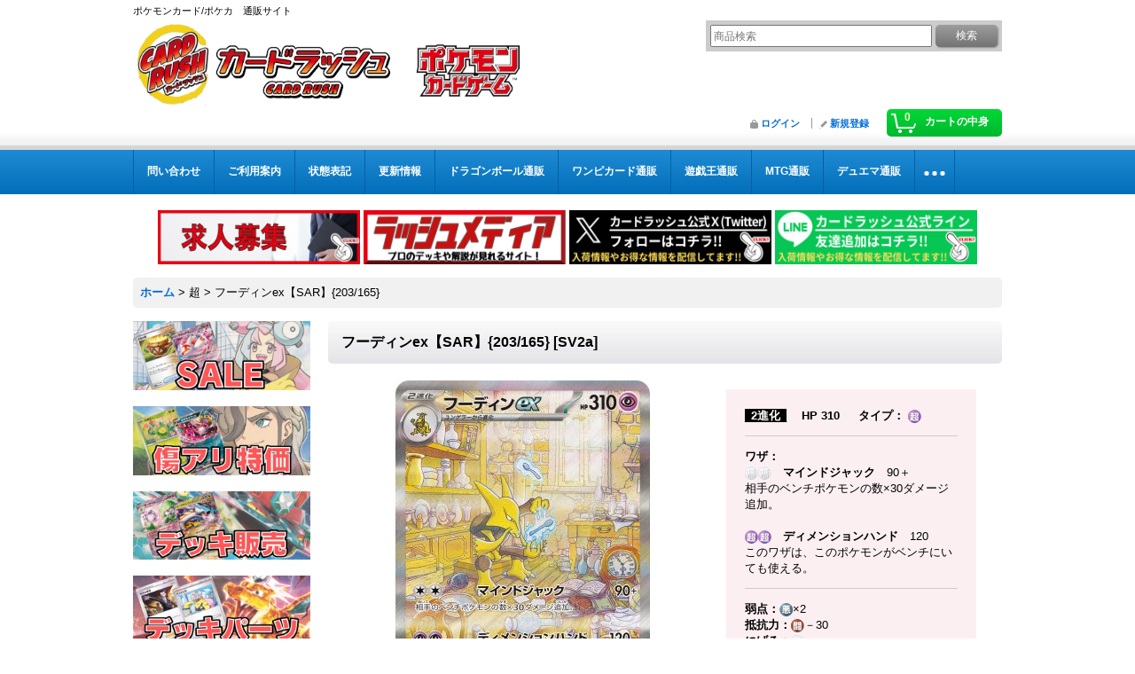

--- FILE ---
content_type: text/html; charset=UTF-8
request_url: https://www.cardrush-pokemon.jp/product/43862
body_size: 15980
content:
<!DOCTYPE html><html lang="ja">
<head prefix="og: http://ogp.me/ns# fb: http://ogp.me/ns/fb# product: http://ogp.me/ns/product#">
    <meta charset="utf-8" />
    <title>フーディンex【SAR】{203/165}</title>
    <meta name="keywords" content="フーディンex【SAR】{203/165},ポケカ,ポケモンカード" />
    <meta name="description" content="フーディンex【SAR】{203/165}の販売ページです！ポケカ通販カードラッシュ！超超超激安販売中！" />
    <meta property="og:url" content="https://www.cardrush-pokemon.jp/product/43862" />
    <meta property="og:site_name" content="カードラッシュ[ポケモン]" />
    <meta property="og:title" content="フーディンex【SAR】{203/165}" />
    <meta property="og:description" content="_2進化_ 　HP 310 　 タイプ：  ワザ：　マインドジャック　90＋相手のベンチポケモンの数×30ダメージ追加。　ディメンションハンド　120このワザは、このポケモンがベンチにいても使える。弱…" />
    <meta property="og:type" content="product" />
    <meta property="og:image" content="https://www.cardrush-pokemon.jp/data/cardrushpokemon/product/CRSV2A_7.jpg" />
    <meta property="product:price:amount" content="6780" />
    <meta property="product:price:currency" content="JPY" />
    <meta property="product:product_link" content="https://www.cardrush-pokemon.jp/product/43862" />
    <meta name="twitter:card" content="summary_large_image">
    <meta name="thumbnail" content="https://www.cardrush-pokemon.jp/data/cardrushpokemon/product/CRSV2A_7.jpg" />
    <link rel="alternate" type="application/rss+xml" title="RSS" href="https://www.cardrush-pokemon.jp/rss/rss.php" />
    <link rel="alternate" media="only screen and (max-width: 640px)" href="https://www.cardrush-pokemon.jp/phone/product/43862" />
    <link rel="canonical" href="https://www.cardrush-pokemon.jp/product/43862" />
    <link href="/res/layout001/style/public/font-awesome-4.7.0/css/font-awesome.min.css" rel="stylesheet" />
    <link href="https://www.cardrush-pokemon.jp/res/layout001/style/common.css?1698389121" rel="stylesheet" type="text/css" media="all" />
    <link href="https://www.cardrush-pokemon.jp/res/layout003/style/template.css?1811011534" rel="stylesheet" type="text/css" media="all" />
    <link href="https://www.cardrush-pokemon.jp/res/layout001/style/jquery.fancybox.css" rel="stylesheet" type="text/css" media="all" />
    <link href="https://www.cardrush-pokemon.jp/data/cardrushpokemon/pc/20191126154706ce9981.css?1606635995" rel="stylesheet" type="text/css" media="all" />
    <script src="https://www.cardrush-pokemon.jp/res/layout003/js/public/jquery.js?v=420213" type="0ee086adbda61a44ff60e14e-text/javascript"></script>
    <script src="https://www.cardrush-pokemon.jp/res/layout003/js/underscore.js?v=3" type="0ee086adbda61a44ff60e14e-text/javascript"></script>
    <script src="https://www.cardrush-pokemon.jp/res/layout003/js/flipsnap.min.js" type="0ee086adbda61a44ff60e14e-text/javascript"></script>
    <script src="https://www.cardrush-pokemon.jp/res/layout003/js/pack/ocnk-min.js?1625028332" type="0ee086adbda61a44ff60e14e-text/javascript"></script>
    <script src="https://www.cardrush-pokemon.jp/res/layout003/js/pack/ranking-tab-min.js?1625028310" type="0ee086adbda61a44ff60e14e-text/javascript"></script>
<!-- Google Tag Manager -->
<script type="0ee086adbda61a44ff60e14e-text/javascript">(function(w,d,s,l,i){w[l]=w[l]||[];w[l].push({'gtm.start':
new Date().getTime(),event:'gtm.js'});var f=d.getElementsByTagName(s)[0],
j=d.createElement(s),dl=l!='dataLayer'?'&l='+l:'';j.async=true;j.src=
'https://www.googletagmanager.com/gtm.js?id='+i+dl;f.parentNode.insertBefore(j,f);
})(window,document,'script','dataLayer','GTM-KZBDPC2');</script>
<!-- End Google Tag Manager -->

<link rel="shortcut icon" type="image/vnd.microsoft.icon" href="https://cardrushpokemon.ocnk.net/data/cardrushpokemon/image/favicon.ico">
<link rel="icon" type="image/vnd.microsoft.icon" href="https://cardrushpokemon.ocnk.net/data/cardrushpokemon/image/favicon.ico">
<link rel="apple-touch-icon" href="https://cardrushpokemon.ocnk.net/data/cardrushpokemon/image/apple-touch-icon-57x57.png">
<link rel="apple-touch-icon" href="https://cardrushpokemon.ocnk.net/data/cardrushpokemon/image/apple-touch-icon-60x60.png">
<link rel="apple-touch-icon" href="https://cardrushpokemon.ocnk.net/data/cardrushpokemon/image/apple-touch-icon-72x72.png">
<link rel="apple-touch-icon" href="https://cardrushpokemon.ocnk.net/data/cardrushpokemon/image/apple-touch-icon-76x76.png">
<link rel="apple-touch-icon" href="https://cardrushpokemon.ocnk.net/data/cardrushpokemon/image/apple-touch-icon-114x114.png">
<link rel="apple-touch-icon" href="https://cardrushpokemon.ocnk.net/data/cardrushpokemon/image/apple-touch-icon-120x120.png">
<link rel="apple-touch-icon" href="https://cardrushpokemon.ocnk.net/data/cardrushpokemon/image/apple-touch-icon-144x144.png">
<link rel="apple-touch-icon" href="https://cardrushpokemon.ocnk.net/data/cardrushpokemon/image/apple-touch-icon-152x152.png">
<link rel="apple-touch-icon" href="https://cardrushpokemon.ocnk.net/data/cardrushpokemon/image/apple-touch-icon-180x180.png">
<link rel="icon" type="image/png" href="https://cardrushpokemon.ocnk.net/data/cardrushpokemon/image/android-chrome-192x192.png">
<link rel="icon" type="image/png" href="https://cardrushpokemon.ocnk.net/data/cardrushpokemon/image/icon-48x48.png">
<link rel="icon" type="image/png" href="https://cardrushpokemon.ocnk.net/data/cardrushpokemon/image/icon-96x96.png">
<link rel="icon" type="image/png" href="https://cardrushpokemon.ocnk.net/data/cardrushpokemon/image/icon-160x160.png">
<link rel="icon" type="image/png" href="https://cardrushpokemon.ocnk.net/data/cardrushpokemon/image/icon-196x196.png">
<link rel="icon" type="image/png" href="https://cardrushpokemon.ocnk.net/data/cardrushpokemon/image/icon-16x16.png">
<link rel="icon" type="image/png" href="https://cardrushpokemon.ocnk.net/data/cardrushpokemon/image/icon-32x32.png">
<meta name="msapplication-TileColor">
<meta name="msapplication-TileImage">


<!--検索：サイトジェネラル＆ディスプレイ：サイトジェネラル -->

<script async src="https://s.yimg.jp/images/listing/tool/cv/ytag.js" type="0ee086adbda61a44ff60e14e-text/javascript"></script>
<script type="0ee086adbda61a44ff60e14e-text/javascript">
window.yjDataLayer = window.yjDataLayer || [];
function ytag() { yjDataLayer.push(arguments); }
ytag({"type":"ycl_cookie","config":{"ycl_use_non_cookie_storage":true}});
</script>


<!--検索：リマケ用サイトジェネラル -->

<script async src="https://s.yimg.jp/images/listing/tool/cv/ytag.js" type="0ee086adbda61a44ff60e14e-text/javascript"></script>
<script type="0ee086adbda61a44ff60e14e-text/javascript">
window.yjDataLayer = window.yjDataLayer || [];
function ytag() { yjDataLayer.push(arguments); }
ytag({
  "type":"yjad_retargeting",
  "config":{
    "yahoo_retargeting_id": "UZK6T1KXYU",
    "yahoo_retargeting_label": "",
    "yahoo_retargeting_page_type": "",
    "yahoo_retargeting_items":[
      {item_id: '', category_id: '', price: '', quantity: ''}
    ]
  }
});
</script>


<!--検索リマケ -->

<script async src="https://s.yimg.jp/images/listing/tool/cv/ytag.js" type="0ee086adbda61a44ff60e14e-text/javascript"></script>
<script type="0ee086adbda61a44ff60e14e-text/javascript">
window.yjDataLayer = window.yjDataLayer || [];
function ytag() { yjDataLayer.push(arguments); }
ytag({
  "type":"yss_retargeting",
  "config": {
    "yahoo_ss_retargeting_id": "1001238613",
    "yahoo_sstag_custom_params": {
    }
  }
});
</script>


<!-- LINE Tag Base Code -->
<!-- Do Not Modify -->
<script type="0ee086adbda61a44ff60e14e-text/javascript">
(function(g,d,o){
  g._ltq=g._ltq||[];g._lt=g._lt||function(){g._ltq.push(arguments)};
  var h=location.protocol==='https:'?'https://d.line-scdn.net':'http://d.line-cdn.net';
  var s=d.createElement('script');s.async=1;
  s.src=o||h+'/n/line_tag/public/release/v1/lt.js';
  var t=d.getElementsByTagName('script')[0];t.parentNode.insertBefore(s,t);
    })(window, document);
_lt('init', {
  customerType: 'account',
  tagId: '5a344471-fcd8-4f4a-bf82-170bd7428ccb'
});
_lt('send', 'pv', ['5a344471-fcd8-4f4a-bf82-170bd7428ccb']);
</script>
<noscript>
  <img height="1" width="1" style="display:none"
       src="https://tr.line.me/tag.gif?c_t=lap&t_id=5a344471-fcd8-4f4a-bf82-170bd7428ccb&e=pv&noscript=1" />
</noscript>
<!-- End LINE Tag Base Code -->

<!-- push oneタグ -->
<link rel="manifest" href="https://cdn.webpush.jp/pwa/10001498/fd086ff5-ec87-462d-8cd9-6d006bb6db49/manifest.json">
<!-- push oneタグ -->


<script async src="https://www.googletagmanager.com/gtag/js?id=G-2DY00R0FME" type="0ee086adbda61a44ff60e14e-text/javascript"></script>
<script type="0ee086adbda61a44ff60e14e-text/javascript">
  window.dataLayer = window.dataLayer || [];
  function gtag(){dataLayer.push(arguments);}
  gtag('js', new Date());
  gtag('config', 'G-2DY00R0FME');
  gtag('config', 'AW-838124482');
</script>

</head>

<body class="detail_page_body category9_detail_page_body detail_group284 detail_group448 detail_group22" id="detail_page_43862">
<div id="container" class="jpn_version visitor">
<div id="inner_container"> 

    <header role="banner">
        <div id="header_container">
            <div id="header">

                <div id="inner_header">

                    <div id="header_top" class="fix_center clearfix">
                        <div id="copy">
ポケモンカード/ポケカ　通販サイト
                        </div>
                    </div>

                    <div id="header_middle" class="fix_center clearfix">
                        <div id="shoptext">
<a href="https://www.cardrush-pokemon.jp/"><img src="https://www.cardrush-pokemon.jp/data/cardrushpokemon/image/rashP.jpg"alt="カードラッシュ CARDRUSH　ポケモン　販売"width="600" height="100"></a>
                        </div>
                        <div id="search" itemscope="itemscope" itemtype="http://schema.org/WebSite">
                            <meta itemprop="url" content="https://www.cardrush-pokemon.jp" />
                            <form class="search_form" method="get" action="https://www.cardrush-pokemon.jp/product-list" role="search" itemprop="potentialAction" itemscope="itemscope" itemtype="http://schema.org/SearchAction">
                                <meta itemprop="target" content="https://www.cardrush-pokemon.jp/product-list/?keyword={keyword}" />
                                <input type="search" class="largesize searchform" name="keyword" value="" placeholder="商品検索" itemprop="query-input" />
                                <span class="global_btn"><input type="submit" class="searchinput btn_size_small btn_color_common" name="Submit" value="検索" /></span>
                            </form>
                        </div>
                    </div>

                    <div id="header_bottom" class="fix_center clearfix">
                        <div id="carttop">
                            <div class="shopping_cart_button has_cart_popup" data-empty-text="">
                                <div class="cartbtn">
                                    <a href="https://www.cardrush-pokemon.jp/cart">
                                        <span class="cartquantity">0</span>
                                        <span class="cartbtn_text">カートの中身</span>
                                    </a>
                                </div>
                            </div>
                        </div>

                        <div class="signin guestmember">
                            <div class="signin_box">
                                <ul>
                                    <li class="signin_top">
                                        <a href="https://www.cardrush-pokemon.jp/member-login" class="secure_link">ログイン</a>
                                    </li>
                                    <li class="register_top">
                                        <a href="https://www.cardrush-pokemon.jp/register" class="secure_link">新規登録</a>
                                    </li>
                                </ul>
                            </div>
                        </div>
                    </div>

                </div>

                <nav role="navigation">
                    <div id="header_navigation">
                        <div id="globalnavi" class="clearfix" data-drilldown="off">
                            <ul class="fix_center clearfix pre_load_nav dropdown">
                                <li class="header_nav h_inquiry posleft">
                                    <a href="https://www.cardrush-pokemon.jp/contact" class="nav_link secure_link"><span class="nav_box">問い合わせ</span></a>
                                </li>
                                <li class="header_nav h_help">
                                    <a href="https://www.cardrush-pokemon.jp/help" class="nav_link"><span class="nav_box">ご利用案内</span></a>
                                </li>
                                <li class="header_nav h_page_5">
                                    <a href="https://www.cardrush-pokemon.jp/page/5" class="nav_link"><span class="nav_box">状態表記</span></a>
                                </li>
                                <li class="header_nav h_news">
                                    <a href="https://www.cardrush-pokemon.jp/news" class="nav_link"><span class="nav_box">更新情報</span></a>
                                </li>
                                <li class="header_nav h_link_item_17">
                                    <a href="https://www.cardrush-db.jp/" class="nav_link"><span class="nav_box">ドラゴンボール通販</span></a>
                                </li>
                                <li class="header_nav h_link_item_12">
                                    <a href="https://www.cardrush-op.jp/" class="nav_link"><span class="nav_box">ワンピカード通販</span></a>
                                </li>
                                <li class="header_nav h_link_item_8">
                                    <a href="https://www.cardrush.jp/" class="nav_link"><span class="nav_box">遊戯王通販</span></a>
                                </li>
                                <li class="header_nav h_link_item_9">
                                    <a href="https://www.cardrush-mtg.jp/" class="nav_link"><span class="nav_box">MTG通販</span></a>
                                </li>
                                <li class="header_nav h_link_item_10">
                                    <a href="https://www.cardrush-dm.jp/" class="nav_link"><span class="nav_box">デュエマ通販</span></a>
                                </li>
                                <li class="header_nav h_link_item_1">
                                    <a href="https://www.cardrush-vanguard.jp/" class="nav_link"><span class="nav_box">ヴァンガ通販</span></a>
                                </li>
                                <li class="header_nav h_link_item_5">
                                    <a href="https://www.cardrush-bs.jp/" class="nav_link"><span class="nav_box">バトスピ通販</span></a>
                                </li>
                                <li class="header_nav h_link_item_6">
                                    <a href="https://www.cardrush-digimon.jp/" class="nav_link"><span class="nav_box">デジカ通販</span></a>
                                </li>
                                <li class="header_nav h_link_item_7">
                                    <a href="https://www.cardrush-sv.jp/" class="nav_link"><span class="nav_box">シャドバ通販</span></a>
                                </li>
                                <li class="header_nav h_link_item_3">
                                    <a href="https://www.cardrush-pokemon.jp/product-group/116" class="nav_link"><span class="nav_box">人気定番:スタンダード</span></a>
                                </li>
                                <li class="header_nav h_link_item_4 posright">
                                    <a href="https://www.cardrush-pokemon.jp/product-group/86" class="nav_link"><span class="nav_box">人気定番:エクストラ</span></a>
                                </li>
                            </ul>
                        </div>
                    </div>
                </nav>

            </div>        </div>
    </header>
    <div id="contents_top">
        <div class="fix_center" id="inner_contents_top">
<br><p style="text-align: center;">

<a href="https://corp.cardrush.co.jp/recruit" target="_blank"><img src="https://www.cardrush.jp/data/cardrush/image/bana2021rec.jpg" alt="求人募集" width="228" height="61" /></a>

<a href="https://cardrush.media/"><img alt="ラッシュメディア" src="https://www.cardrush-pokemon.jp/data/cardrushpokemon/image/medexia.png" alt="ラッシュメディア" width="228" height="61" /></a>

<a href="https://twitter.com/cardrush_online?ref_src=twsrc%5Etfw"><img src="https://www.cardrush-pokemon.jp/data/cardrushpokemon/image/Xfollow.jpg" alt="Twitter" width="228" height="61" /></a>

<a href="https://s.lmes.jp/landing-qr/2003936199-go97Vwrn?uLand=qwmw5F"><img src="https://www.cardrush-pokemon.jp/data/cardrushpokemon/image/LINEfollow.jpg" alt="LINE" width="228" height="61" /></a>



</p>
        </div>
    </div>

    <div id="contents">
        <div id="inner_contents" class="fix_center clearfix">

<div id="pan">
    <ol class="breadcrumb_list" itemscope itemtype="https://schema.org/BreadcrumbList">
        <li class="breadcrumb_nav pannavi1" itemprop="itemListElement" itemscope itemtype="https://schema.org/ListItem">
            <a href="https://www.cardrush-pokemon.jp/" itemprop="item">
                <span class="breadcrumb_text" itemprop="name">ホーム</span>
            </a>
            <meta itemprop="position" content="1">
        </li>
        <li class="breadcrumb_nav pannavi2" itemprop="itemListElement" itemscope itemtype="https://schema.org/ListItem">
            <span class="gt">&gt;</span>
                <span class="pan_text" itemprop="name">超</span>
            <meta itemprop="item" content="https://www.cardrush-pokemon.jp/product-list/9">
            <meta itemprop="position" content="2">
        </li>
        <li class="breadcrumb_nav" itemprop="itemListElement" itemscope itemtype="https://schema.org/ListItem">
            <span class="gt">&gt;</span>
                <span class="thispage" itemprop="name">フーディンex【SAR】{203/165}</span>
            <meta itemprop="position" content="3">
        </li>
    </ol>
</div>

            <div id="leftcol" class="side_col" role="complementary">


                <div class="side_box freearea_box" data-free="c8">
<p><a href="https://www.cardrush-pokemon.jp/product-group/1"><img src="https://www.cardrush-pokemon.jp/data/cardrushpokemon/image/side_menu_sale.jpg" alt="セール販売" /></a></p><p>&nbsp;</p>
<p><a href="https://www.cardrush-pokemon.jp/page/63"><img src="https://www.cardrush-pokemon.jp/data/cardrushpokemon/image/side_menu_specialprice.jpg" alt="キズ有り特価" /></a></p><p>&nbsp;</p>
<p><a href="https://www.cardrush-pokemon.jp/product-group/41"><img src="https://www.cardrush-pokemon.jp/data/cardrushpokemon/image/side_menu_deck.jpg" alt="デッキ販売" /></a></p><p>　</p>
<p><a href="https://www.cardrush-pokemon.jp/page/26"><img src="https://www.cardrush-pokemon.jp/data/cardrushpokemon/image/25.jpg" alt="デッキパーツ" /></a></p><p>　</p>
<p><a href="https://www.cardrush-pokemon.jp/product-group/277"><img src="https://www.cardrush-pokemon.jp/data/cardrushpokemon/image/psacardpage.jpg" alt="鑑定済カード" /></a></p><p>&nbsp;</p>
<p><a href="https://www.cardrush-pokemon.jp/product-group/116"><img src="https://www.cardrush-pokemon.jp/data/cardrushpokemon/image/29.jpg" alt="人気定番スタンダード" /></a></p><p>&nbsp;</p>
<p><a href="https://www.cardrush-pokemon.jp/product-group/86"><img src="https://www.cardrush-pokemon.jp/data/cardrushpokemon/image/28.jpg" alt="人気定番エクストラ" /></a></p><p>　</p>
<p><a href="https://www.cardrush-pokemon.jp/product-group/220"><img src="https://www.cardrush-pokemon.jp/data/cardrushpokemon/image/23.jpg" alt="オリパ販売" /></a></p><p>&nbsp;</p>
<p><a href="https://www.cardrush-pokemon.jp/page/82"><img src="https://www.cardrush-pokemon.jp/data/cardrushpokemon/image/BOXbanner.jpg" alt="未開封BOX" /></a></p><p>&nbsp;</p>
<p><a href="https://www.cardrush-pokemon.jp/page/62"><img src="https://www.cardrush-pokemon.jp/data/cardrushpokemon/image/30.jpg" alt="サプライ" /></a></p><p>&nbsp;</p>
<p><a href="https://www.cardrush-pokemon.jp/page/80"><img src="https://www.cardrush-pokemon.jp/data/cardrushpokemon/image/21.jpg" alt="レアカード" /></a></p><p>&nbsp;</p>
<p><a href="https://www.cardrush-pokemon.jp/product-group/30"><img src="https://www.cardrush-pokemon.jp/data/cardrushpokemon/image/27.jpg" alt="ピカチュウ" /></a></p><p>&nbsp;</p>
<p><a href="https://www.cardrush-pokemon.jp/page/28"><img src="https://www.cardrush-pokemon.jp/data/cardrushpokemon/image/31.jpg" alt="タイプ別一覧" /></a></p>
<hr /><p>&nbsp;</p>
<img src="https://www.cardrush-pokemon.jp/data/cardrushpokemon/image/20210924_79be6c.jpg" />
<a href="https://www.cardrush-pokemon.jp/product-group/509"><img src="https://www.cardrush-pokemon.jp/data/cardrushpokemon/image/PokemonM-M2a.jpg"alt="最新弾"></a>


<hr/><p><a href="https://www.cardrush-pokemon.jp/page/71"><img src="https://www.cardrush-pokemon.jp/data/cardrushpokemon/image/Packmenu.jpg" alt="パック別一覧" /></a></p>
                </div>
                                                                                                                                                                                                                                                                                                                                                                                                                                                                                                                                                                                                                                                                                                                                                                                                                                                                                                                                                                                                                                                                                                                                                                                                                                                                                                                                                                                                                                                                                                                                                                                                                                                                                                                                                                                                                                                                                                                                                                                                                                                                                                                                                                                                                                                                                                                                                                                                                                                                                                                                                                                                                                                                                                                                                                                                                                                                                                                                                                                                                                                                                                                                                                                                                                                                                                                                                                                                                                                                                                                                                                                                                                                                                                                                                                                                                                                                                                                                                                                                                                                                                                                                                                                                                                                                                                                                                                                                                                                                                                                                                                                                                                                                                                                                                                                                                                                                                                                                                                                                                                                                                                                                                                                                                                                                                                                                                                                                                                                                                                                                                                                                                                                                                                                                                                                                                                                                                                                                                                                                                                                                                                                                                                                                                                                                                                                                                                                                                                                                                                                                                                                                                                                                                                                                                                                                                                                                                                                                                                                                                                                                                                                                                                                                                                                                                                                                                                                                                                                                                                                                                                                                                                                                                                                                                                                                                                                                                                                                                                                                                                                                                                                                                                                                                                                                                                                                                                                                                                                                                                                                                                                                                                                                                                                                                                                                                                                                                                                                                                                                                                                                                                                                                                                                                                                                                                                                                                                                                                                                                                                                                                                                                                                                                                                                                                                                                                                                                                                                                                                                                                                                                                                                                                                                                                                                                                                                                                                                                                                                                                                                                                                                                                                                                                                                                                                                                                                                                                                                                                                                                                                                                                                                                                                                                                                                                                                                                                                                                                                                                                                                                                                                                                                                                                                                                                                                                                                                                                                                                                                                                                                                                                                                                                                                                                                                                                                                                                                                                                                                                                                                                                                                                                                                                                                                                                                                                                                                                                                                                                                                                                                                                                                                                                                                                                                                                                                                                                                                                                                                                                                                                                                                                                                                                                                                                                                                                                                                                                                                                                                                                                                                                                                                                                                                                                                                                                <section>
                    <div class="side_box pickupcategory">
                        <div class="section_title">
                            <h2>新弾特集</h2>
                        </div>
                        <ul class="side_contents pickupcategory_list">
                            <li class="pickupcategory509">
                                <a href="https://www.cardrush-pokemon.jp/product-group/509" class="item_list_link">
                                                                        <span class="nav_text">ハイクラスパック「MEGAドリームex」</span>
                                </a>
                            </li>
                            <li class="pickupcategory501">
                                <a href="https://www.cardrush-pokemon.jp/product-group/501" class="item_list_link">
                                                                        <span class="nav_text">拡張パック「インフェルノX」</span>
                                </a>
                            </li>
                            <li class="pickupcategory500">
                                <a href="https://www.cardrush-pokemon.jp/product-group/500" class="item_list_link">
                                                                        <span class="nav_text">スターターセットMEGA メガゲンガーex メガディアンシーex</span>
                                </a>
                            </li>
                            <li class="pickupcategory488">
                                <a href="https://www.cardrush-pokemon.jp/product-group/488" class="item_list_link">
                                                                        <span class="nav_text">拡張パック「メガブレイブ」「メガシンフォニア」</span>
                                </a>
                            </li>
                            <li class="pickupcategory476">
                                <a href="https://www.cardrush-pokemon.jp/product-group/476" class="item_list_link">
                                                                        <span class="nav_text">拡張パック「ブラックボルト」「ホワイトフレア」</span>
                                </a>
                            </li>
                            <li class="pickupcategory447">
                                <a href="https://www.cardrush-pokemon.jp/product-group/447" class="item_list_link">
                                                                        <span class="nav_text">【ポケモン】AR/CHR</span>
                                </a>
                            </li>
                            <li class="pickupcategory22">
                                <a href="https://www.cardrush-pokemon.jp/product-group/22" class="item_list_link">
                                                                        <span class="nav_text">【ポケモン】SR/SSR/HR/UR/SAR/MUR/MA</span>
                                </a>
                            </li>
                            <li class="pickupcategory23">
                                <a href="https://www.cardrush-pokemon.jp/product-group/23" class="item_list_link">
                                                                        <span class="nav_text">【サポート】SR/HR/SAR</span>
                                </a>
                            </li>
                            <li class="pickupcategory24">
                                <a href="https://www.cardrush-pokemon.jp/product-group/24" class="item_list_link">
                                                                        <span class="nav_text">【トレーナーズ】UR/SR</span>
                                </a>
                            </li>
                            <li class="pickupcategory104">
                                <a href="https://www.cardrush-pokemon.jp/product-group/104" class="item_list_link">
                                                                        <span class="nav_text">【ポケモン[エクストラ]】SR/SSR/HR/UR/SAR</span>
                                </a>
                            </li>
                            <li class="pickupcategory105">
                                <a href="https://www.cardrush-pokemon.jp/product-group/105" class="item_list_link">
                                                                        <span class="nav_text">【サポート[エクストラ]】SR/HR</span>
                                </a>
                            </li>
                            <li class="pickupcategory106">
                                <a href="https://www.cardrush-pokemon.jp/product-group/106" class="item_list_link">
                                                                        <span class="nav_text">【トレーナーズ[エクストラ]】UR</span>
                                </a>
                            </li>
                            <li class="pickupcategory168">
                                <a href="https://www.cardrush-pokemon.jp/product-group/168" class="item_list_link">
                                                                        <span class="nav_text">【ポケモン】色違い(S/SSR/ひかる/スター)</span>
                                </a>
                            </li>
                            <li class="pickupcategory169">
                                <a href="https://www.cardrush-pokemon.jp/product-group/169" class="item_list_link">
                                                                        <span class="nav_text">【エネルギー】UR/SR</span>
                                </a>
                            </li>
                            <li class="pickupcategory55">
                                <a href="https://www.cardrush-pokemon.jp/product-group/55" class="item_list_link">
                                                                        <span class="nav_text">【TR】</span>
                                </a>
                            </li>
                            <li class="pickupcategory43">
                                <a href="https://www.cardrush-pokemon.jp/product-group/43" class="item_list_link">
                                                                        <span class="nav_text">【プロモーションカード】SM</span>
                                </a>
                            </li>
                            <li class="pickupcategory87">
                                <a href="https://www.cardrush-pokemon.jp/product-group/87" class="item_list_link">
                                                                        <span class="nav_text">【プロモーションカード】S</span>
                                </a>
                            </li>
                            <li class="pickupcategory260">
                                <a href="https://www.cardrush-pokemon.jp/product-group/260" class="item_list_link">
                                                                        <span class="nav_text">【プロモーションカード】SV</span>
                                </a>
                            </li>
                            <li class="pickupcategory214">
                                <a href="https://www.cardrush-pokemon.jp/product-group/214" class="item_list_link">
                                                                        <span class="nav_text">【プロモーションカード】BW/XY</span>
                                </a>
                            </li>
                            <li class="pickupcategory117">
                                <a href="https://www.cardrush-pokemon.jp/product-group/117" class="item_list_link">
                                                                        <span class="nav_text">【殿堂/旧裏】</span>
                                </a>
                            </li>
                            <li class="pickupcategory51">
                                <a href="https://www.cardrush-pokemon.jp/product-group/51" class="item_list_link">
                                                                        <span class="nav_text">未開封BOX</span>
                                </a>
                            </li>
                            <li class="pickupcategory448">
                                <a href="https://www.cardrush-pokemon.jp/product-group/448" class="item_list_link">
                                                                        <span class="nav_text">★スタンダード</span>
                                </a>
                            </li>
                            <li class="pickupcategory466">
                                <a href="https://www.cardrush-pokemon.jp/product-group/466" class="item_list_link">
                                                                        <span class="nav_text">海外版プロモ</span>
                                </a>
                            </li>
                        </ul>
                    </div>
                </section>

                <div class="side_box globalnavi_side side_freepage_list">
                    <ul class="side_contents navi_list">
                        <li class="side_navi freepage6">
                            <a href="https://www.cardrush-pokemon.jp/page/6">遊戯王通販</a>
                        </li>
                        <li class="side_navi freepage2">
                            <a href="https://www.cardrush-pokemon.jp/page/2">MTG通販</a>
                        </li>
                        <li class="side_navi freepage3">
                            <a href="https://www.cardrush-pokemon.jp/page/3">デュエマ通販</a>
                        </li>
                        <li class="side_navi freepage4">
                            <a href="https://www.cardrush-pokemon.jp/page/4">ヴァンガード通販</a>
                        </li>
                        <li class="side_navi freepage51">
                            <a href="https://www.cardrush-pokemon.jp/page/51">バトルスピリッツ通販</a>
                        </li>
                        <li class="side_navi freepage66">
                            <a href="https://www.cardrush-pokemon.jp/page/66">デジモンカード通販</a>
                        </li>
                        <li class="side_navi freepage67">
                            <a href="https://www.cardrush-pokemon.jp/page/67">シャドウバース通販</a>
                        </li>
                        <li class="side_navi freepage5">
                            <a href="https://www.cardrush-pokemon.jp/page/5">状態表記</a>
                        </li>
                        <li class="side_navi freepage19">
                            <a href="https://www.cardrush-pokemon.jp/page/19">【初回購入の方限定】返品・返金制度について</a>
                        </li>
                        <li class="side_navi freepage20">
                            <a href="https://www.cardrush-pokemon.jp/page/20">店頭受取について</a>
                        </li>
                        <li class="side_navi freepage15">
                            <a href="https://www.cardrush-pokemon.jp/page/15">店舗案内</a>
                        </li>
                        <li class="side_navi freepage16">
                            <a href="https://www.cardrush-pokemon.jp/page/16">プライバシーポリシー</a>
                        </li>
                        <li class="side_navi freepage17">
                            <a href="https://www.cardrush-pokemon.jp/page/17">カードの梱包方法について</a>
                        </li>
                        <li class="side_navi freepage78">
                            <a href="https://www.cardrush-pokemon.jp/page/78">よくあるご質問</a>
                        </li>
                        <li class="side_navi freepage79 posbottom">
                            <a href="https://www.cardrush-pokemon.jp/page/79">いたずら注文、なりすまし注文について</a>
                        </li>
                    </ul>
                </div>

                <div class="side_box globalnavi_side side_menu_list">
                    <ul class="side_contents navi_list">
                        <li class="side_navi s_legal">
                            <a href="https://www.cardrush-pokemon.jp/info">特定商取引法表示</a>
                        </li>
                        <li class="side_navi s_help">
                            <a href="https://www.cardrush-pokemon.jp/help">ご利用案内</a>
                        </li>
                        <li class="side_navi s_mailmagazine">
                            <a href="https://www.cardrush-pokemon.jp/mail" class="secure_link">メールマガジン</a>
                        </li>
                        <li class="side_navi s_inquiry posbottom">
                            <a href="https://www.cardrush-pokemon.jp/contact" class="secure_link">問い合わせ</a>
                        </li>
                    </ul>
                </div>

                <aside>
                    <div class="side_box side_banner">
                        <div class="banner_box ssl_banner">
                            <img src="https://www.cardrush-pokemon.jp/res/layout003/img/all/ssl.gif" data-x2="https://www.cardrush-pokemon.jp/res/layout003/img/all/ssl_x2.gif" alt="SSL" width="115" height="55" />
                        </div>
                    </div>
                </aside>

            </div>


            <div id="maincol2" role="main">
                <div id="main_container">
                    <article>
                        <div class="page_box itemdetail">


                            <div class="page_title">
                                <h1 class="detail_page_title">
                                    <span class="goods_name">フーディンex【SAR】{203/165}</span>
                                    <span class="model_number_info model_number" id="h_m_number"><span class="bracket">[</span><span class="model_number_value">SV2a</span><span class="bracket">]</span></span>
                                </h1>
                            </div>

                            <div class="page_contents detail_contents">
                                <div class="inner_page_contents">



<div class="layout400 clearfix">

    <div class="main_photo_slide standard_slide">
        <div class="swipe_list" data-autoplay="off" data-cols="1" data-start="1" data-adjustment="min" data-current="current" data-padding="0" data-duration="350" data-pointer=".thumbnail li" data-event="mouseover" data-fade-in-fade-out="off" data-async="on">
            <div class="detail_item_photo use_thumbnail_pointer">
                <div class="list_item_table col1">
                    <ul class="list_item_row">
                        <li class="list_item_cell">
                            <div class="global_photo">
                                <a href="https://www.cardrush-pokemon.jp/data/cardrushpokemon/product/CRSV2A_7.jpg" class="item_image_box main_img_href" data-iteration="1" data-fancybox-group="main_img_group">
                                    <img src="https://www.cardrush-pokemon.jp/data/cardrushpokemon/_/70726f647563742f4352535632415f372e6a7067003430300000660023666666666666.jpg"  data-x2="https://www.cardrush-pokemon.jp/data/cardrushpokemon/_/70726f647563742f4352535632415f372e6a7067003830300000740023666666666666.jpg" width="400" height="400" id="main_img_1" alt="画像1: フーディンex【SAR】{203/165}" data-id=79664 />
                                </a>
                            </div>
                        </li>
                    </ul>
                </div>
            </div>
        </div>
    </div>


<script type="0ee086adbda61a44ff60e14e-text/javascript">
(function ($) {

    var $mainImgElem = $('.main_img_href');
        $mainImgElem.fancybox(globalObj.modalOptions);
})(jQuery);
</script>


    <div class="detail_item_data">
        <div class="item_desc">
            <div class="item_desc_text">
<div style='background: #fceff2; border-left: #fceff2 solid 10px; border: #fceff2 solid 1px; font-size: 100%; padding: 20px;'><p><span style='background-color:black'>_<font color='white'><b>2進化</b></font>_</span> <b>　HP 310 </b>　 <b>タイプ： </b><img src='https://www.cardrush-pokemon.jp/data/cardrushpokemon/image/energy_psychic_icon.png'/><hr/> <b>ワザ：</b><br/><img src='https://www.cardrush-pokemon.jp/data/cardrushpokemon/image/energy_none_icon.png'/><img src='https://www.cardrush-pokemon.jp/data/cardrushpokemon/image/energy_none_icon.png'/>　<b>マインドジャック</b>　90＋<br/>相手のベンチポケモンの数×30ダメージ追加。<br/><br/><img src='https://www.cardrush-pokemon.jp/data/cardrushpokemon/image/energy_psychic_icon.png'/><img src='https://www.cardrush-pokemon.jp/data/cardrushpokemon/image/energy_psychic_icon.png'/>　<b>ディメンションハンド</b>　120<br/>このワザは、このポケモンがベンチにいても使える。<hr/><b>弱点：</b><img src='https://www.cardrush-pokemon.jp/data/cardrushpokemon/image/energy_dark_icon.png'/>×2<br/><b>抵抗力：</b><img src='https://www.cardrush-pokemon.jp/data/cardrushpokemon/image/energy_fighting_icon.png'/>－30<br/><b>にげる：</b><img src='https://www.cardrush-pokemon.jp/data/cardrushpokemon/image/energy_none_icon.png'/><hr/></p></div><br />
<br />
<hr/><br />
<br />
<p><a href='https://www.cardrush-pokemon.jp/product-list?keyword=フーディンex【SAR】{203/165}&Submit=%E6%A4%9C%E7%B4%A2'><img src='https://www.cardrush-pokemon.jp/data/cardrushpokemon/product/bargainsearch.jpg' alt='' /></a></p><hr/><br />
<br />
<hr/><br />
<br />
<div><a href="https://cardrush.media/pokemon/cards/14274" target="_blank" style="font-weight: normal; font-size: 16px;"><span style="color: black;">フーディンexの価格推移や採用されているデッキ、収録情報などを</span><span style="color: #006CD8; font-weight: bold;">ラッシュメディア</span><span style="color: black;">で確認できます！</span></a></div><br />
<br />
<hr/>
            </div>
        </div>

    </div>

</div>

<div class="layoutnfloat">
    <div class="detail_item_data" id="option">
        <div id="product_form_area">
            <div class="item_name first_product_part">
                <span class="goods_name">フーディンex【SAR】{203/165}</span>
                <span class="model_number_info model_number" id="m_number"><span class="bracket">[</span><span class="model_number_value">SV2a</span><span class="bracket">]</span></span>

            </div>

            <div class="common_icon">
            </div>

            <div class="detail_section price">
                <div class="price_section">
                    <p class="selling_price">
                        <span class="price_label" id="price_label">販売価格</span><span class="colon">:</span>
                        <span class="figure" id="pricech">6,780円</span><span class="tax_label">(税込)</span>                    </p>
                </div>


            </div>

            <div class="detail_section stock">
                在庫数 20枚
            </div>
            <div class="detail_section social_tool clearfix">
                <ul>
<li class="twitter_detail"><a href="https://twitter.com/share?ref_src=twsrc%5Etfw" class="twitter-share-button" data-show-count="false" data-text="フーディンex【SAR】{203/165}" data-url="https://www.cardrush-pokemon.jp/product/43862" data-lang="ja" target="_blank">Tweet</a><script type="0ee086adbda61a44ff60e14e-text/javascript" src="https://platform.twitter.com/widgets.js" async="async"></script></li>                </ul>
            </div>

            <form name="productadd" action="https://www.cardrush-pokemon.jp/product/43862" id="productadd" method="post" class="product_form edit_form" novalidate="novalidate">

<input type="hidden" name="cart_add_43862" value="t" />
<input type="hidden" name="cart_operation_page" value="product" />
                <div class="detail_section quantity">
                    <div id="quantity_item">
                        <div class="item_box">
                            <span class="quantity_label">数量</span><span class="colon">:</span>
                            <span id="purchase_qty"><select id="cart_addquantity_43862" name="cart_addquantity_43862">
	<option value="1" selected="selected">1</option>
	<option value="2">2</option>
	<option value="3">3</option>
	<option value="4">4</option>
	<option value="5">5</option>
	<option value="6">6</option>
	<option value="7">7</option>
	<option value="8">8</option>
	<option value="9">9</option>
	<option value="10">10</option>
	<option value="11">11</option>
	<option value="12">12</option>
	<option value="13">13</option>
	<option value="14">14</option>
	<option value="15">15</option>
	<option value="16">16</option>
	<option value="17">17</option>
	<option value="18">18</option>
	<option value="19">19</option>
	<option value="20">20</option>
</select></span>
                            <span id="cart_addquantity_43862_status" class="form_status" style="display: none;"></span>
                        </div>
                    </div>
                </div>
                <div class="detail_section return">
                   <span id="detail_return" class="global_link">
                       <a onclick="if (!window.__cfRLUnblockHandlers) return false; sharedTool.winOpen('https://www.cardrush-pokemon.jp/return-policy', 'detailreturn', 840, 500); return false;" target="_blank" href="https://www.cardrush-pokemon.jp/return-policy" data-cf-modified-0ee086adbda61a44ff60e14e-="">返品特約に関する重要事項</a>
                   </span>
                </div>
                <div class="detail_section add_cart has_favorite_btn formbottom clearfix">
                    <span class="global_btn add_cart_btn">
                        <input id="submit_cart_input_btn" name="cart_add_btn" type="submit" value="カートに入れる" class="cartinput btn_size_xxlarge btn_color_emphasis" />
                    </span>
                    <span class="global_btn favorite_btn">
                        <a href="javascript:void(0);" data-id="43862" class="favoriteinput btn_size_large btn_color_common">
                            お気に入り登録
                        </a>
                    </span>
                </div>
            </form>


        </div>
    </div>
</div>





                                    </div>
                                </div>

                                <div class="detail_inner_box" id="product_detail_freetext_middle">
<hr/>

<font size="4"><b>【商品の状態について】</b></font><font size="3">※初めて購入される方は必ずご確認下さい。</font><br /><br />
<font size="4">●カードの状態表記についての詳細は<a href="https://www.cardrush-pokemon.jp/page/5">こちら</a></font><br /><br />
<font size="4">●鑑定済カードの状態についての詳細は<a href="https://www.cardrush-pokemon.jp/page/74">こちら</a></font><br /><br />
<font size="4">●デッキシールドの状態表記についての詳細は<a href="https://www.cardrush-pokemon.jp/page/73">こちら</a></font><br /><br />
<font size="4">●デッキケースの状態表記についての詳細は<a href="https://www.cardrush-pokemon.jp/page/76">こちら</a></font><br /><br />
<font size="4">●プレイマットの状態表記についての詳細は<a href="https://www.cardrush-pokemon.jp/page/75">こちら</a></font>

<hr/>
<font size="4"><b>【商品名と商品画像について】</b><br /><br />
<u><b>●パック記号</b></u><br />
商品名に記載されている型番の商品を発送させていただいております。<br /><font color="red">一部商品(スターターデッキ等)の同名、同型番のカードにつきましては、商品画像のカードに記載されている、「パック記号」が実際のカードと異なる場合がございます。</font>「パック記号」を指定することはできません。ご了承ください。<br />
また、一部、写真とカードの型番が異なる商品が御座いますのでご購入の際、必ず商品の型番をご確認ください。<br /><br />

<u><b>●ポケモンのマークがあるカード</b></u><br />
一部のデッキ商品などに収録されているカードでポケモンのマークがカード表面右下等に記載されておりますが、 そのマークの種類が「ポケモンだけのマーク(例:<img src="https://www.cardrush-pokemon.jp/data/cardrushpokemon/product/20210707_feb6d8.png" alt="" width="23" height="22" />)」と「ポケモン+数字のマーク(例:<img src="https://www.cardrush-pokemon.jp/data/cardrushpokemon/product/20210707_630f21.png" alt="" width="19" height="20" />)」が存在するカードの場合、そのいずれかを指定することはできません。 ご了承ください。 <a href="https://www.cardrush-pokemon.jp/product/21386">リンク</a><br /><br />


<u><b>●ミラー表記のカード</b></u><br />
一部ミラー仕様のカードの商品画像が「通常レアリティ」のカード画像となっている商品がございますが、商品名に「ミラー」と記載のある商品は実物はミラー仕様での取り扱いとなります。<br /><br />

例①：イーブイ(ミラー/ハイクラスパック仕様)【-】{125/184} <a href="https://www.cardrush-pokemon.jp/product/22905">リンク</a><br />
　商品画像はノーマルカードですが商品名にミラーと記載があるので、実物の商品はミラー仕様のカードとなります。<br /><br />
例②：ピカチュウ(マスターボールミラー)【C】{025/165} <a href="https://www.cardrush-pokemon.jp/product/43692">リンク</a><br />
　商品画像は「モンスターボールミラー」ですが商品名に「マスターボールミラー」と記載があるので、実物の商品は「マスターボールミラー」のカードとなります。<br /><br />

</font>


<hr/>
<font size="4"><b>【未開封商品について(ボックス・パック・ファイル系などのその他カードセット商品)】</b><br /><br />
未開封商品は中古での買取品が含まれる場合もございます。<br />
経年劣化による外装や内容物の微細な傷、品質変化がある場合がございます。<br />
また中古での買取品の為、パック系商品は通常の封入率とは大きく異なる場合がございます。<br />
未開封商品の性質上、返品・交換はお受け出来ません。<br />
ご購入、ご購入後に開封される場合は以上を必ずご理解頂いた上でご購入下さい。</font>


<hr/>
<font size="4"><b>【生産段階からカードに存在する裁断面や加工線(初期線)について】</b><br /><br />
状態Aであっても、生産段階から存在する粗い裁断面や加工線などを多少含む場合がございます。裁断面があまりにも粗い物、加工線が何本もあり目立つものは度合いによって「状態A-」や「状態B」としております。</font>

<hr/>
<font size="4"><b>【セール商品について】</b><br /><br />
セール品はお一人様がご購入いただける数に限数がございます。(カードは1種につき1点、サプライは1種につき3点まで。)
同一住所での複数購入もお断りさせていただきます。</font>

<hr/>

<font size="4"><b>【1EDが存在するカードについて】</b><br /><br />
1st editionバージョン(以下「1ED」表記)の存在するカードについては、当ショップでは「商品名に（1ED）の記載のあるもの」は「1ED」の販売、「商品名に表記のない商品」は「1EDではないもの、または選べないもの」となりますのであらかじめご了承ください。
また、「商品名に（1ED）の記載のないもの」の商品画像が1EDの画像であっても、「商品名に表記のない商品」に当てはまりますのでご了承ください。</font>

<hr/>
<font size="4"><b>【中国語表記の商品について】</b><br /><br />
中国語表記のカードで、商品名に簡体字・繁体字の記載がない商品は、ご購入の際に簡体字・繁体字をお選びする事はできません。</font>

<hr/>

<font size="4"><b>【日本国外向けに販売された商品につきまして】</b><br /><br />
製造時、または梱包の都合上、外装が折り込まれている場合がございます。
この折り込みにより、外装に軽微なヨレや折り目などが生じている可能性がございます。
商品の保護を目的とした外装部分の特性上、何卒ご理解いただけますようお願い申し上げます。
サプライ本体の使用には影響ございませんのでご安心くださいませ。</font>

<hr/>

<font size="4"><b>【在庫数について】</b><br /><br />
商品ページに表示されている在庫数は通販サイト上の在庫数となります。各店舗の在庫数とは異なりますのでご注意ください。</font>

<hr/>
<center><a href="https://s.lmes.jp/landing-qr/2003936199-go97Vwrn?uLand=qwmw5F"><img src="https://www.cardrush-pokemon.jp/data/cardrushpokemon/image/LINEfollow.jpg" alt="LINE"  height="80" /></a></center>
                                </div>




                                <div class="ajax_item" data-mode="similarity" data-id="43862" data-title="" data-hide-zero="on" data-cols="4" data-img="160" data-slide="on" data-autoplay="of" data-cnt="12" data-random="off" data-position="on" data-area="detail"></div>


                        </div>

                    </article>
                </div>
            </div>



        </div>
    </div>

    <div id="wide_contents">
        <div class="main_wide_box fix_center">
                <div class="ajax_item" data-mode="recently" data-area="wide" data-subject="最近チェックしたアイテム" data-img="120" data-cols="7" data-slide="on" data-autoplay="of" data-duration="350" data-interval="5000" data-reset="on" data-name="on" data-abbr="off"  data-position="on" data-cnt="30" data-reset-text="リセット" data-zero-text="0件"></div>
        </div>
    </div>

</div>

<footer>
<div id="pagetop">
    <div id="inner_pagetop" class="fix_center"><a href="#container" class="to_pagetop">ページトップへ</a></div>
</div>

<div id="footer">

    <div id="globalnavi_footer">
        <div class="fix_center column_layout column3 clearfix">
            <div class="footer_navi_box footer_navi_box_left">
                <ul class="footer_navi_left">
                    <li class="footer_navi f_home">
                        <div class="footer_navi_row">
                            <a href="https://www.cardrush-pokemon.jp/" class="footer_navi_link">ホーム</a>
                        </div>
                    </li>
                    <li class="footer_navi f_mypage">
                        <div class="footer_navi_row">
                            <a href="https://www.cardrush-pokemon.jp/member" class="footer_navi_link secure_link">マイページ</a>
                        </div>
                    </li>
                    <li class="footer_navi f_register">
                        <div class="footer_navi_row">
                            <a href="https://www.cardrush-pokemon.jp/register" class="footer_navi_link secure_link">新規登録</a>
                        </div>
                    </li>
                    <li class="footer_navi f_signin">
                        <div class="footer_navi_row">
                            <a href="https://www.cardrush-pokemon.jp/member-login" class="footer_navi_link secure_link">ログイン</a>
                        </div>
                    </li>
                    <li class="footer_navi f_cart">
                        <div class="footer_navi_row">
                            <a href="https://www.cardrush-pokemon.jp/cart" class="footer_navi_link">ショッピングカート</a>
                        </div>
                    </li>
                    <li class="footer_navi f_page_19">
                        <div class="footer_navi_row">
                            <a href="https://www.cardrush-pokemon.jp/page/19" class="footer_navi_link">【初回購入の方限定】返品・返金制度について</a>
                        </div>
                    </li>
                    <li class="footer_navi f_page_15">
                        <div class="footer_navi_row">
                            <a href="https://www.cardrush-pokemon.jp/page/15" class="footer_navi_link">店舗案内</a>
                        </div>
                    </li>
                </ul>
            </div>
            <div class="footer_navi_box">
                <ul class="footer_navi_center">
                    <li class="footer_navi f_page_20">
                        <div class="footer_navi_row">
                            <a href="https://www.cardrush-pokemon.jp/page/20" class="footer_navi_link">店頭受取について</a>
                        </div>
                    </li>
                    <li class="footer_navi f_group">
                        <div class="footer_navi_row">
                            <a href="https://www.cardrush-pokemon.jp/group" class="footer_navi_link">新弾特集</a>
                        </div>
                    </li>
                    <li class="footer_navi f_category">
                        <div class="footer_navi_row">
                            <a href="https://www.cardrush-pokemon.jp/category" class="footer_navi_link">商品カテゴリ一覧</a>
                        </div>
                    </li>
                    <li class="footer_navi f_recommend">
                        <div class="footer_navi_row">
                            <a href="https://www.cardrush-pokemon.jp/pickup" class="footer_navi_link item_list_link">おすすめ商品</a>
                        </div>
                    </li>
                    <li class="footer_navi f_newitem">
                        <div class="footer_navi_row">
                            <a href="https://www.cardrush-pokemon.jp/new" class="footer_navi_link item_list_link">新着商品</a>
                        </div>
                    </li>
                    <li class="footer_navi f_link_item_13">
                        <div class="footer_navi_row">
                            <a href="https://cardrush.media/data_policy" class="footer_navi_link" target="_blank">当サイトの価格データ等の利用について</a>
                        </div>
                    </li>
                </ul>
            </div>
            <div class="footer_navi_box footer_navi_box_right">
                <ul class="footer_navi_right">
                    <li class="footer_navi f_legal">
                        <div class="footer_navi_row">
                            <a href="https://www.cardrush-pokemon.jp/info" class="footer_navi_link">特定商取引法表示</a>
                        </div>
                    </li>
                    <li class="footer_navi f_help">
                        <div class="footer_navi_row">
                            <a href="https://www.cardrush-pokemon.jp/help" class="footer_navi_link">ご利用案内</a>
                        </div>
                    </li>
                    <li class="footer_navi f_inquiry">
                        <div class="footer_navi_row">
                            <a href="https://www.cardrush-pokemon.jp/contact" class="footer_navi_link secure_link">問い合わせ</a>
                        </div>
                    </li>
                    <li class="footer_navi f_page_5">
                        <div class="footer_navi_row">
                            <a href="https://www.cardrush-pokemon.jp/page/5" class="footer_navi_link">状態表記</a>
                        </div>
                    </li>
                    <li class="footer_navi f_page_16">
                        <div class="footer_navi_row">
                            <a href="https://www.cardrush-pokemon.jp/page/16" class="footer_navi_link">プライバシーポリシー</a>
                        </div>
                    </li>
                    <li class="footer_navi f_link_item_15">
                        <div class="footer_navi_row">
                            <a href="https://corp.cardrush.co.jp/privacy_policy" class="footer_navi_link" target="_blank">個人情報保護方針</a>
                        </div>
                    </li>
                </ul>
            </div>
        </div>
    </div>

    <div class="fix_center" id="inner_footer">
        <div id="phonesite" class="phonesite">
            <span class="phone_site_link" data-always="on">スマートフォンサイト</span>
        </div>
        <p id="counter"><img src="https://www.cardrush-pokemon.jp/counter.php" alt="" /></p>
    </div>

</div>
</footer>

</div>

<script type="0ee086adbda61a44ff60e14e-text/javascript">
var xmlUrl = "https://www.cardrush-pokemon.jp" + "/xml.php";
var xmlSecureUrl = "https://www.cardrush-pokemon.jp" + "/xml.php";
var OK_icon_src = 'https://www.cardrush-pokemon.jp/res/layout003/img/all/icon_ok' + (1 < globalObj.pixelRatio ? '_x2' : '') + '.png';
var NG_icon_src = 'https://www.cardrush-pokemon.jp/res/layout003/img/all/icon_caution' + (1 < globalObj.pixelRatio ? '_x2' : '') + '.png';
var CURPLACE = 'product';
var MSG_INPUT = '入力してください。';
var MSG_SELECT = '選択してください。';
var MSG_NUMERIC1 = '半角数字で正しく入力してください。';
var MSG_MAX_LENGTH = '%s文字以内で入力してください。';
var MSG_ADDRESS = {
    'japan1': '(市区町村郡)', 'japan2': '(町名・番地)', 'japan3': '(マンション・ビル名・部屋番号)',
    'oversea1': '(Street address)', 'oversea2': '(Apt./Bldg. No.)', 'oversea3': '(City, State/Province)'
};
var phoneUrl = 'https://www.cardrush-pokemon.jp/phone/product/43862';
var browserType = null;
globalObj.language = 'Japanese';
globalObj.closeIcon = globalObj.closeIcon ? globalObj.closeIcon : 'https://www.cardrush-pokemon.jp/res/layout003/img/dropdown_close.png';
globalObj.noImageLabel = '写真が見つかりません';
globalObj.closeLabel = '閉じる';
globalObj.home = 'https://www.cardrush-pokemon.jp';
globalObj.b = 'https://www.cardrush-pokemon.jp';
globalObj.productListCondition = {};
globalObj.subCategorySelectDefaultLabel = '全商品';
globalObj.productCategoryNames = {"21":{"id":"21","name":"\u30c7\u30c3\u30ad\u8ca9\u58f2","photo":null,"photo_url":null,"photo_width":60,"photo_height":60,"display_photo_in_header_nav":"t","display_photo_in_side_nav":"t","display_photo_in_product_list":"t","order":0},"20":{"id":"20","name":"\u30ad\u30ba\u6709\u7279\u4fa1","photo":null,"photo_url":null,"photo_width":60,"photo_height":60,"display_photo_in_header_nav":"t","display_photo_in_side_nav":"t","display_photo_in_product_list":"t","order":1},"23":{"id":"23","name":"\u672a\u958b\u5c01BOX","photo":null,"photo_url":null,"photo_width":60,"photo_height":60,"display_photo_in_header_nav":"t","display_photo_in_side_nav":"t","display_photo_in_product_list":"t","order":2},"25":{"id":"25","name":"\u30aa\u30ea\u30d1","photo":null,"photo_url":null,"photo_width":60,"photo_height":60,"display_photo_in_header_nav":"t","display_photo_in_side_nav":"t","display_photo_in_product_list":"t","order":3},"27":{"id":"27","name":"\u305d\u306e\u4ed6","photo":null,"photo_url":null,"photo_width":60,"photo_height":60,"display_photo_in_header_nav":"t","display_photo_in_side_nav":"t","display_photo_in_product_list":"t","order":4},"28":{"id":"28","name":"\u672a\u958b\u5c01\u30d1\u30c3\u30af(\u30b3\u30ec\u30af\u30bf\u30fc\u5411\u3051)","photo":null,"photo_url":null,"photo_width":60,"photo_height":60,"display_photo_in_header_nav":"t","display_photo_in_side_nav":"t","display_photo_in_product_list":"t","order":5}};
globalObj.productGroupNameList = {};
globalObj.closeInnerIcon = '<img src="https://www.cardrush-pokemon.jp/res/layout003/img/all/inner_close.png" width="20" height="20" alt="画面を閉じる" />';
globalObj.calendarLastUpdate = '0';
globalObj.productLastUpdate = '1765708762';
globalObj.favoriteLastUpdate = '0';
globalObj.allPageSecure = true;
</script>
<script type="text/template" id="ajax_item_wrap_template">
<section>
    <div class="item_box ajax_item_box">
        <div class="section_title">
            <h2><%= title %></h2>
        </div>
        <div class="ajax_comment"></div>
        <div class="ajax_contents">
            <div class="item_list layout_photo">
                <div class="ajax_list_box" data-position="<%- position %>" data-pointer="<%- pointer %>" data-duration="<%- duration %>" data-interval="<%- interval %>" data-adjustment="<%- adjustment %>" data-autoplay="<%- autoplay %>" data-cols="<%- cols %>" data-async="<%- asyncImage %>">
                    <div class="ajax_itemlist_box list_item_table loading"></div>
                </div>
            </div>
        </div>
    </div>
</section>
</script>
<script type="text/template" id="cart_popup_template" data-count="0">
<div class="cartcontents">
    <ul>
        <li class="cart_empty">
            <div class="text_data"><a href="https://www.cardrush-pokemon.jp/cart">カート</a>は空です。</div>
        </li>
    </ul>
</div>
</script>
<script type="text/template" id="overlay_template">
<div class="overlay_area">
    <div class="overlay_front">
        <div class="inner_overlay_front">
            <div class="modal_skin clearfix">
<%= inner_skin %>
            </div>
<%= close_btn %>
        </div>
    </div>
</div>
</script>
<script type="text/template" id="product_form_template" data-wrap-class="overlay_product">
<div class="detail_page_body">
    <div class="page_box">
        <div class="detail_item_data clearfix">
<%= product_form %>
        </div>
    </div>
</div>
</script>
<script type="text/template" id="alert_template">
<div class="alert_form">
    <div class="alert_message">
        <%= message %>
    </div>
    <div class="overlay_alert_close">
        <div class="btn_box">
            <div class="form_btn">
                <span class="global_btn">
                    <input type="button" class="yesinput btn_size_large btn_color_emphasis close_link" value="はい" />
                </span>
            </div>
        </div>
    </div>
</div>
<div class="alert_close overlay_close">
    <a href="javascript:void(0);" class="close_link global_link">閉じる</a>
</div>
</script>
<script type="0ee086adbda61a44ff60e14e-text/javascript">
var LOAD_icon_src = 'https://www.cardrush-pokemon.jp/res/layout003/img/load_icon' + (1 < globalObj.pixelRatio ? '_x2' : '') + '.gif';
var SEARCH_icon_src = 'https://www.cardrush-pokemon.jp/res/layout003/img/all/indicator_line.gif';
var LBL_REQUIRED = '<abbr class="require" title="必須入力項目">*</abbr>';
var MSG_INPUT2 = '正しく入力してください。';
var MSG_CARD_SYSERROR = 'ただいまクレジット決済をご利用いただけません。お手数ですがショップへお問い合わせください。';
var MSG_NOPOST = '該当の郵便番号は見つかりませんでした。';
var MSG_BANCHI = '番地を入力してください。';
var MSG_NUMERIC2 = '8～20文字の半角英数字記号 !#$%&()*+,-./:;<=>?@[]^_`{|}~ で入力してください。';
var MSG_NUMERIC5 = '半角数字、記号（「.」「+」「-」「(」「)」）とスペースで正しく入力してください。';
var MSG_NUMERIC6 = '半角数字で正しく入力してください。(ハイフン可)';
var MSG_NOMATCH = '一致しません。';
var MSG_CONFIRM = 'ご確認の上、チェックを入れてください。';
var MSG_OVERLAP = '既にこのメールアドレスでは登録されています。';
var MSG_PREF = '国と都道府県の組み合わせが正しくありません。';
var MSG_KATAKANA = '全角カタカナで入力してください。';
var MSG_UNLOAD = '入力したデータは保存されていません。';
var MSG_BIRTHDAY = '日付を正しく選択してください。';
var ERROR_CLASS = 'form_error';
var ERROR_COMMON = 'ご入力内容に不備がございます。下記項目をご確認ください。';
var errorMsg = '';
var OK_icon = '<img class="vami" width="16" height="16" src="' + OK_icon_src + '" alt="" />';
var NG_icon = '<img class="vami" width="16" height="16" src="' + NG_icon_src + '" alt="" />';
var loadingDisplay = '<img src="' + SEARCH_icon_src + '" width="13" height="13" class="icon_loading" />';
var errorStatusPrefix = '<span class="error_status">';
var errorStatusSuffix = '</span>';
var messageBr = '';
globalObj.closeBtnHtml = '<a class="close_btn_box" href="javascript:void(0);"><span class="close_btn"><img width="20" height="20" alt="閉じる" title="閉じる" src="https://www.cardrush-pokemon.jp/res/layout003/img/all/inner_close.png" /></span></a>';

jQuery(function() {
    jQuery('.searchform').attr({autosave: 'https://www.cardrush-pokemon.jp', results: 10});
    globalObj.preloadImage([
        OK_icon_src,
        NG_icon_src,
        LOAD_icon_src,
        'https://www.cardrush-pokemon.jp/res/layout003/img/navi_bg_o.gif',
        'https://www.cardrush-pokemon.jp/res/layout003/img/btn_winclose_o.png',
        'https://www.cardrush-pokemon.jp/res/layout003/img/btn_winclose_x2.png'
    ]);
});

</script>
<script src="https://www.cardrush-pokemon.jp/res/layout003/js/form-check.js?1407393716" type="0ee086adbda61a44ff60e14e-text/javascript"></script>
<script src="https://www.cardrush-pokemon.jp/res/layout003/js/public/form-check-common.js?1692671229" type="0ee086adbda61a44ff60e14e-text/javascript"></script>
<script type="0ee086adbda61a44ff60e14e-text/javascript">

globalObj.setModalWindowProductForm = function (wrapSelector) {
    var closeBtnHtml = '<a class="close_btn_box" href="javascript:void(0);"><span class="close_btn"><img width="20" height="20" alt="キャンセル" title="キャンセル" src="https://www.cardrush-pokemon.jp/res/layout003/img/all/inner_close.png" /></span></a>';
    var areaWrapSelector = wrapSelector ? wrapSelector : '.itemlist_box, .history_data, .itemreview';
    new sharedTool.Overlay({
        mode: 'cart_add',
        requestUrl: xmlUrl + '?go=shopping-cart-change',
        areaWrapSelector: areaWrapSelector,
        overlayBtnSelector: '.open_modal_window_product_form[data-id]',
        disabledOverlayBtnWrapSelector: '',
        closeBtnHtml: closeBtnHtml
    });
};

</script>

<script type="0ee086adbda61a44ff60e14e-text/javascript">
globalObj.setFavoriteAddButton = function () {
    new sharedTool.Overlay({
        mode: 'favorite_add',
        areaWrapSelector  : '.has_favorite_btn',
        completionStatus: '',
        requestUrl: xmlUrl + '?go=favorite-addition',
        overlayBtnSelector: '.favoriteinput[data-id], .favoriteinput_image_link[data-id]',
        closeBtnHtml: globalObj.closeBtnHtml
    });
};
</script>


<script type="0ee086adbda61a44ff60e14e-text/javascript">
globalObj.setRestockAddButton = function () {
    new sharedTool.Overlay({
        mode: 'restock_load',
        areaWrapSelector  : '.has_restock_btn',
        requestUrl: xmlSecureUrl + '?go=restock-addition',
        overlayBtnSelector: '.restockinput[data-id], .restockinput_image_link[data-id], .restocklink[data-id]',
        closeBtnHtml: globalObj.closeBtnHtml
    });
};
</script>



<script type="0ee086adbda61a44ff60e14e-text/javascript">
var pConf = {};
(function (pConf) {
    pConf.html5 = true;    pConf.phone = false;
    pConf.lang = 'ja';
    pConf.customFlag = false;
    pConf.variationFlag = false;
    pConf.variProductFlag = false;
    pConf.specialQuantityError = false;
    pConf.editForm = false;
    pConf.isDefaultAllVariationSelected = false;
    pConf.formError = false;
    pConf.productId = '43862';
    pConf.qtyName = 'cart_addquantity_43862';
    pConf.bottomForm = false;
    pConf.check = true;    pConf.maxQuantity = 20;
    pConf.maxQtyErrorMsg = '%s個までしか購入いただけません。';
    pConf.variationImageTrigger = 'mouseover';     pConf.errorBox = function () { return jQuery('.form_error, .form_error_block').length; };
})(pConf);
jQuery('textarea.xxlargesize').autoFitTextareaHeight();
globalObj.changeNumberInputType('#purchase_qty input, #b_purchase_qty input', false);
</script>
<script src="https://www.cardrush-pokemon.jp/res/dist/product-form.js?v=2" type="0ee086adbda61a44ff60e14e-text/javascript"></script>
<script type="0ee086adbda61a44ff60e14e-text/javascript">
pObj.init();
</script>


<script type="0ee086adbda61a44ff60e14e-text/javascript">
(function () {
    if (jQuery.fn.autoBoxHeight) {
        jQuery('.detail_other_photo').autoBoxHeight({
            boxSelector       : '.other_item_data',
            photoSelector     : '.global_photo',
            textSelector      : '.other_photo_desc',
            clickEventSelector: '.set_font_normal, .set_font_large',
            liquid            : true
        });
    }
})();
</script>


<script type="0ee086adbda61a44ff60e14e-text/javascript">
(function () {
    globalObj.addProductHistoryId('43862');
})();
</script>

<!-- Google Tag Manager (noscript) -->
<noscript><iframe src="https://www.googletagmanager.com/ns.html?id=GTM-KZBDPC2"
height="0" width="0" style="display:none;visibility:hidden"></iframe></noscript>
<!-- End Google Tag Manager (noscript) -->

<script id="gc-script" type="0ee086adbda61a44ff60e14e-text/javascript" charset="utf-8" src="https://connect.gdxtag.com/793ce545cb6ee42ace113414c2af66d0f494bc6b4e7d78948f4699be5e56f362/main.js" defer></script>

<!-- PRESCOタグ -->
<script type="0ee086adbda61a44ff60e14e-text/javascript">var gid=2159;</script><script type="0ee086adbda61a44ff60e14e-text/javascript" id="presco_script" src="https://ad.presco.asia/fpc/ck.js" charset="UTF-8"></script>
<!-- PRESCOタグ終わり -->

<!-- LINK-Aタグ -->
<script src="https://link-ag.net/dist/p/l/index.js" type="0ee086adbda61a44ff60e14e-text/javascript"></script>
<!-- LINK-Aタグ終わり -->

<!-- 香月自作タグ -->
<script src="https://files.cardrush.media/contents/line_follow_banner.js" defer type="0ee086adbda61a44ff60e14e-text/javascript"></script>
<script src="https://files.cardrush.media/contents/adoption_privacy.js" defer type="0ee086adbda61a44ff60e14e-text/javascript"></script>
<!-- 香月自作タグ -->

<!-- push oneタグここから-->
<script src="https://cdn.webpush.jp/js/pushone.js" charset="utf-8" data-bptoken="28e43305e118ce577450ee61f0d57025ec27de36d77a6773d9a0d25a97f5d025" data-iosdialog="on" data-sw="/data/cardrushpokemon/serviceworker.js" type="0ee086adbda61a44ff60e14e-text/javascript"></script>
<script src="https://files.cardrush.media/contents/pushone_add_cart.js" defer type="0ee086adbda61a44ff60e14e-text/javascript"></script>
<script src="https://files.cardrush.media/contents/pushone_clear_cart.js" defer type="0ee086adbda61a44ff60e14e-text/javascript"></script>
<!-- ここまで -->

<!-- エヌリンクスタグ -->
<script type="0ee086adbda61a44ff60e14e-text/javascript">
(function(){
var uqid = "6f0d4d84dec27e8e";
var gid  = "3163";
var a=document.createElement("script");
a.dataset.uqid=uqid;a.dataset.gid=gid;a.id="afadfpc-6f0d4d84dec27e8egid3163-"+Date.now();
a.src="//ad.presco.asia/fpc/cookie_js.php?scriptId="+encodeURIComponent(a.id);
document.head.appendChild(a);
})();
</script>
<!-- エヌリンクスタグここまで -->
<script src="/cdn-cgi/scripts/7d0fa10a/cloudflare-static/rocket-loader.min.js" data-cf-settings="0ee086adbda61a44ff60e14e-|49" defer></script><script defer src="https://static.cloudflareinsights.com/beacon.min.js/vcd15cbe7772f49c399c6a5babf22c1241717689176015" integrity="sha512-ZpsOmlRQV6y907TI0dKBHq9Md29nnaEIPlkf84rnaERnq6zvWvPUqr2ft8M1aS28oN72PdrCzSjY4U6VaAw1EQ==" data-cf-beacon='{"version":"2024.11.0","token":"ce9e41d0739a46dba2455a03342cf14e","server_timing":{"name":{"cfCacheStatus":true,"cfEdge":true,"cfExtPri":true,"cfL4":true,"cfOrigin":true,"cfSpeedBrain":true},"location_startswith":null}}' crossorigin="anonymous"></script>
<script>(function(){function c(){var b=a.contentDocument||a.contentWindow.document;if(b){var d=b.createElement('script');d.innerHTML="window.__CF$cv$params={r:'9add1c7cb81eda16',t:'MTc2NTcwOTEyMg=='};var a=document.createElement('script');a.src='/cdn-cgi/challenge-platform/scripts/jsd/main.js';document.getElementsByTagName('head')[0].appendChild(a);";b.getElementsByTagName('head')[0].appendChild(d)}}if(document.body){var a=document.createElement('iframe');a.height=1;a.width=1;a.style.position='absolute';a.style.top=0;a.style.left=0;a.style.border='none';a.style.visibility='hidden';document.body.appendChild(a);if('loading'!==document.readyState)c();else if(window.addEventListener)document.addEventListener('DOMContentLoaded',c);else{var e=document.onreadystatechange||function(){};document.onreadystatechange=function(b){e(b);'loading'!==document.readyState&&(document.onreadystatechange=e,c())}}}})();</script></body>
</html>


--- FILE ---
content_type: text/html; charset=UTF-8
request_url: https://www.cardrush-pokemon.jp/xml.php?go=product-list-reading&mode=similarity&order=&sort=&available=&page=1&disp=html&id=1&img=160&type=photo&front=1&cnt=12&slide=1&name=1&custom_id=43862&async=1&lastModified=1765708762
body_size: 1603
content:
<ul class="layout160 item_list list_item_row ajax_response_list clearfix ajax_response_list" data-title-text="この商品を買った人は、こんな商品も買っています" data-title-class="related_item">
<li class="list_item_cell list_item_43856 ">
<div class="item_data" data-product-id="43856">
<a href="https://www.cardrush-pokemon.jp/product/43856" class="item_data_link">
<div class="global_photo item_image_box itemph_itemlist_43856">
<img src="https://www.cardrush-pokemon.jp/data/cardrushpokemon/_/70726f647563742f4352535632415f31332e6a7067003136300000660023666666666666.jpg" data-x2="https://www.cardrush-pokemon.jp/data/cardrushpokemon/_/70726f647563742f4352535632415f31332e6a7067003332300000740023666666666666.jpg" alt="サカキのカリスマ【SR】{197/165}" width="160" height="160" />
</div><p class="item_name">
<span class="goods_name">サカキのカリスマ【SR】{197/165}</span>
<wbr /><span class="model_number"><span class="bracket">[</span><span class="model_number_value">SV2a</span><span class="bracket">]</span></span>
</p>
<p class="common_icon">
</p><div class="item_info">
<div class="price">
<p class="selling_price">
<span class="figure">880円</span><span class="tax_label list_tax_label">(税込)</span></p>
</div>
<p class="stock">在庫数 15枚</p></div>
</a>
<div class="add_cart">
<form name="productadd43856" method="post" class="itemlist_cartbutton productadd43856">
<input type="hidden" name="cart_add_43856" value="t" />
<input type="hidden" name="cart_addquantity_43856" value="1" />
<input type="hidden" name="cart_operation_page" value="product-list" />
<span class="global_btn">
<input type="submit" value="カートに入れる" class="cartinput btn_size_large btn_color_emphasis open_modal_window_product_form" data-id="43856"/>
</span>
</form>
</div>
</div>
</li>
<li class="list_item_cell list_item_50210 ">
<div class="item_data" data-product-id="50210">
<a href="https://www.cardrush-pokemon.jp/product/50210" class="item_data_link">
<div class="global_photo item_image_box itemph_itemlist_50210">
<img src="https://www.cardrush-pokemon.jp/data/cardrushpokemon/_/70726f647563742f353272757368705356473035323034392e6a7067003136300000660023666666666666.jpg" data-x2="https://www.cardrush-pokemon.jp/data/cardrushpokemon/_/70726f647563742f353272757368705356473035323034392e6a7067003332300000740023666666666666.jpg" alt="ゼニガメ(AR仕様)【-】{052/049}" width="160" height="160" />
</div><p class="item_name">
<span class="goods_name">ゼニガメ(AR仕様)【-】{052/049}</span>
<wbr /><span class="model_number"><span class="bracket">[</span><span class="model_number_value">SVG</span><span class="bracket">]</span></span>
</p>
<p class="common_icon">
</p><div class="item_info">
<div class="price">
<p class="selling_price">
<span class="figure">8,480円</span><span class="tax_label list_tax_label">(税込)</span></p>
</div>
<p class="stock">在庫数 38枚</p></div>
</a>
<div class="add_cart">
<form name="productadd50210" method="post" class="itemlist_cartbutton productadd50210">
<input type="hidden" name="cart_add_50210" value="t" />
<input type="hidden" name="cart_addquantity_50210" value="1" />
<input type="hidden" name="cart_operation_page" value="product-list" />
<span class="global_btn">
<input type="submit" value="カートに入れる" class="cartinput btn_size_large btn_color_emphasis open_modal_window_product_form" data-id="50210"/>
</span>
</form>
</div>
</div>
</li>
<li class="list_item_cell list_item_50942 ">
<div class="item_data" data-product-id="50942">
<a href="https://www.cardrush-pokemon.jp/product/50942" class="item_data_link">
<div class="global_photo item_image_box itemph_itemlist_50942">
<img src="https://www.cardrush-pokemon.jp/data/cardrushpokemon/_/70726f647563742f5053315f3233313133305f37382e6a7067003136300000660023666666666666.jpg" data-x2="https://www.cardrush-pokemon.jp/data/cardrushpokemon/_/70726f647563742f5053315f3233313133305f37382e6a7067003332300000740023666666666666.jpg" alt="エンテイ【S】{213/190}" width="160" height="160" />
</div><p class="item_name">
<span class="goods_name">エンテイ【S】{213/190}</span>
<wbr /><span class="model_number"><span class="bracket">[</span><span class="model_number_value">SV4a</span><span class="bracket">]</span></span>
</p>
<p class="common_icon">
</p><div class="item_info">
<div class="price">
<p class="selling_price">
<span class="figure">480円</span><span class="tax_label list_tax_label">(税込)</span></p>
</div>
<p class="stock">在庫数 49枚</p></div>
</a>
<div class="add_cart">
<form name="productadd50942" method="post" class="itemlist_cartbutton productadd50942">
<input type="hidden" name="cart_add_50942" value="t" />
<input type="hidden" name="cart_addquantity_50942" value="1" />
<input type="hidden" name="cart_operation_page" value="product-list" />
<span class="global_btn">
<input type="submit" value="カートに入れる" class="cartinput btn_size_large btn_color_emphasis open_modal_window_product_form" data-id="50942"/>
</span>
</form>
</div>
</div>
</li>
<li class="list_item_cell list_item_41820 ">
<div class="item_data" data-product-id="41820">
<a href="https://www.cardrush-pokemon.jp/product/41820" class="item_data_link">
<div class="global_photo item_image_box itemph_itemlist_41820">
<img src="https://www.cardrush-pokemon.jp/data/cardrushpokemon/_/70726f647563742f43525f505f53563244505f34312e6a7067003136300000660023666666666666.jpg" data-x2="https://www.cardrush-pokemon.jp/data/cardrushpokemon/_/70726f647563742f43525f505f53563244505f34312e6a7067003332300000740023666666666666.jpg" alt="ヤドキングex【SR】{086/071}" width="160" height="160" />
</div><p class="item_name">
<span class="goods_name">ヤドキングex【SR】{086/071}</span>
<wbr /><span class="model_number"><span class="bracket">[</span><span class="model_number_value">SV2P</span><span class="bracket">]</span></span>
</p>
<p class="common_icon">
</p><div class="item_info">
<div class="price">
<p class="selling_price">
<span class="figure">580円</span><span class="tax_label list_tax_label">(税込)</span></p>
</div>
<p class="stock">在庫数 112枚</p></div>
</a>
<div class="add_cart">
<form name="productadd41820" method="post" class="itemlist_cartbutton productadd41820">
<input type="hidden" name="cart_add_41820" value="t" />
<input type="hidden" name="cart_addquantity_41820" value="1" />
<input type="hidden" name="cart_operation_page" value="product-list" />
<span class="global_btn">
<input type="submit" value="カートに入れる" class="cartinput btn_size_large btn_color_emphasis open_modal_window_product_form" data-id="41820"/>
</span>
</form>
</div>
</div>
</li>
<li class="list_item_cell list_item_38391 ">
<div class="item_data" data-product-id="38391">
<a href="https://www.cardrush-pokemon.jp/product/38391" class="item_data_link">
<div class="global_photo item_image_box itemph_itemlist_38391">
<img src="https://www.cardrush-pokemon.jp/data/cardrushpokemon/_/70726f647563742f43525f533132615f35312e6a7067003136300000660023666666666666.jpg" data-x2="https://www.cardrush-pokemon.jp/data/cardrushpokemon/_/70726f647563742f43525f533132615f35312e6a7067003332300000740023666666666666.jpg" alt="リザードンV【SAR】{211/172}" width="160" height="160" />
</div><p class="item_name">
<span class="goods_name">リザードンV【SAR】{211/172}</span>
<wbr /><span class="model_number"><span class="bracket">[</span><span class="model_number_value">S12a</span><span class="bracket">]</span></span>
</p>
<p class="common_icon">
</p><div class="item_info">
<div class="price">
<p class="selling_price">
<span class="figure">5,480円</span><span class="tax_label list_tax_label">(税込)</span></p>
</div>
<p class="stock">在庫数 54枚</p></div>
</a>
<div class="add_cart">
<form name="productadd38391" method="post" class="itemlist_cartbutton productadd38391">
<input type="hidden" name="cart_add_38391" value="t" />
<input type="hidden" name="cart_addquantity_38391" value="1" />
<input type="hidden" name="cart_operation_page" value="product-list" />
<span class="global_btn">
<input type="submit" value="カートに入れる" class="cartinput btn_size_large btn_color_emphasis open_modal_window_product_form" data-id="38391"/>
</span>
</form>
</div>
</div>
</li>
<li class="list_item_cell list_item_45910 ">
<div class="item_data" data-product-id="45910">
<a href="https://www.cardrush-pokemon.jp/product/45910" class="item_data_link">
<div class="global_photo item_image_box itemph_itemlist_45910">
<img src="https://www.cardrush-pokemon.jp/data/cardrushpokemon/_/70726f647563742f43525356335f31312e6a7067003136300000660023666666666666.jpg" data-x2="https://www.cardrush-pokemon.jp/data/cardrushpokemon/_/70726f647563742f43525356335f31312e6a7067003332300000740023666666666666.jpg" alt="ピジョン【AR】{119/108}" width="160" height="160" />
</div><p class="item_name">
<span class="goods_name">ピジョン【AR】{119/108}</span>
<wbr /><span class="model_number"><span class="bracket">[</span><span class="model_number_value">SV3</span><span class="bracket">]</span></span>
</p>
<p class="common_icon">
</p><div class="item_info">
<div class="price">
<p class="selling_price">
<span class="figure">480円</span><span class="tax_label list_tax_label">(税込)</span></p>
</div>
<p class="stock">在庫数 66枚</p></div>
</a>
<div class="add_cart">
<form name="productadd45910" method="post" class="itemlist_cartbutton productadd45910">
<input type="hidden" name="cart_add_45910" value="t" />
<input type="hidden" name="cart_addquantity_45910" value="1" />
<input type="hidden" name="cart_operation_page" value="product-list" />
<span class="global_btn">
<input type="submit" value="カートに入れる" class="cartinput btn_size_large btn_color_emphasis open_modal_window_product_form" data-id="45910"/>
</span>
</form>
</div>
</div>
</li>
<li class="list_item_cell list_item_63687 ">
<div class="item_data" data-product-id="63687">
<a href="https://www.cardrush-pokemon.jp/product/63687" class="item_data_link">
<div class="global_photo item_image_box itemph_itemlist_63687">
<img src="https://www.cardrush-pokemon.jp/data/cardrushpokemon/_/70726f647563742f535639415253525f332e6a7067003136300000660023666666666666.jpg" data-x2="https://www.cardrush-pokemon.jp/data/cardrushpokemon/_/70726f647563742f535639415253525f332e6a7067003332300000740023666666666666.jpg" alt="〔状態A-〕ホエルオー【AR】{103/100}" width="160" height="160" />
</div><p class="item_name">
<span class="goods_name">〔状態A-〕ホエルオー【AR】{103/100}</span>
<wbr /><span class="model_number"><span class="bracket">[</span><span class="model_number_value">[状態A-]SV9</span><span class="bracket">]</span></span>
</p>
<p class="common_icon">
</p><div class="item_info">
<div class="price">
<p class="selling_price">
<span class="figure">260円</span><span class="tax_label list_tax_label">(税込)</span></p>
</div>
<p class="stock">在庫数 16枚</p></div>
</a>
<div class="add_cart">
<form name="productadd63687" method="post" class="itemlist_cartbutton productadd63687">
<input type="hidden" name="cart_add_63687" value="t" />
<input type="hidden" name="cart_addquantity_63687" value="1" />
<input type="hidden" name="cart_operation_page" value="product-list" />
<span class="global_btn">
<input type="submit" value="カートに入れる" class="cartinput btn_size_large btn_color_emphasis open_modal_window_product_form" data-id="63687"/>
</span>
</form>
</div>
</div>
</li>
<li class="list_item_cell list_item_45908 ">
<div class="item_data" data-product-id="45908">
<a href="https://www.cardrush-pokemon.jp/product/45908" class="item_data_link">
<div class="global_photo item_image_box itemph_itemlist_45908">
<img src="https://www.cardrush-pokemon.jp/data/cardrushpokemon/_/70726f647563742f43525356335f392e6a7067003136300000660023666666666666.jpg" data-x2="https://www.cardrush-pokemon.jp/data/cardrushpokemon/_/70726f647563742f43525356335f392e6a7067003332300000740023666666666666.jpg" alt="ブロロン【AR】{117/108}" width="160" height="160" />
</div><p class="item_name">
<span class="goods_name">ブロロン【AR】{117/108}</span>
<wbr /><span class="model_number"><span class="bracket">[</span><span class="model_number_value">SV3</span><span class="bracket">]</span></span>
</p>
<p class="common_icon">
</p><div class="item_info">
<div class="price">
<p class="selling_price">
<span class="figure">380円</span><span class="tax_label list_tax_label">(税込)</span></p>
</div>
<p class="stock">在庫数 43枚</p></div>
</a>
<div class="add_cart">
<form name="productadd45908" method="post" class="itemlist_cartbutton productadd45908">
<input type="hidden" name="cart_add_45908" value="t" />
<input type="hidden" name="cart_addquantity_45908" value="1" />
<input type="hidden" name="cart_operation_page" value="product-list" />
<span class="global_btn">
<input type="submit" value="カートに入れる" class="cartinput btn_size_large btn_color_emphasis open_modal_window_product_form" data-id="45908"/>
</span>
</form>
</div>
</div>
</li>
<li class="list_item_cell list_item_64571  loading_slide">
<div class="item_data" data-product-id="64571">
<a href="https://www.cardrush-pokemon.jp/product/64571" class="item_data_link">
<div class="global_photo item_image_box itemph_itemlist_64571">
<img src="https://www.cardrush-pokemon.jp/res/layout003/img/all/spacer.gif" alt="" data-src="https://www.cardrush-pokemon.jp/data/cardrushpokemon/_/70726f647563742f535639615f32312e6a7067003136300000660023666666666666.jpg" data-x2="https://www.cardrush-pokemon.jp/data/cardrushpokemon/_/70726f647563742f535639615f32312e6a7067003332300000740023666666666666.jpg" data-alt="カスミのラプラス【AR】{072/063}" data-width="160" data-height="160" />
</div><p class="item_name">
<span class="goods_name">カスミのラプラス【AR】{072/063}</span>
<wbr /><span class="model_number"><span class="bracket">[</span><span class="model_number_value">SV9a</span><span class="bracket">]</span></span>
</p>
<p class="common_icon">
</p><div class="item_info">
<div class="price">
<p class="selling_price">
<span class="figure">1,780円</span><span class="tax_label list_tax_label">(税込)</span></p>
</div>
<p class="stock">在庫数 13枚</p></div>
</a>
<div class="add_cart">
<form name="productadd64571" method="post" class="itemlist_cartbutton productadd64571">
<input type="hidden" name="cart_add_64571" value="t" />
<input type="hidden" name="cart_addquantity_64571" value="1" />
<input type="hidden" name="cart_operation_page" value="product-list" />
<span class="global_btn">
<input type="submit" value="カートに入れる" class="cartinput btn_size_large btn_color_emphasis open_modal_window_product_form" data-id="64571"/>
</span>
</form>
</div>
</div>
</li>
<li class="list_item_cell list_item_43845  loading_slide">
<div class="item_data" data-product-id="43845">
<a href="https://www.cardrush-pokemon.jp/product/43845" class="item_data_link">
<div class="global_photo item_image_box itemph_itemlist_43845">
<img src="https://www.cardrush-pokemon.jp/res/layout003/img/all/spacer.gif" alt="" data-src="https://www.cardrush-pokemon.jp/data/cardrushpokemon/_/70726f647563742f4352535632415f32342e6a7067003136300000660023666666666666.jpg" data-x2="https://www.cardrush-pokemon.jp/data/cardrushpokemon/_/70726f647563742f4352535632415f32342e6a7067003332300000740023666666666666.jpg" data-alt="カメックスex【SR】{186/165}" data-width="160" data-height="160" />
</div><p class="item_name">
<span class="goods_name">カメックスex【SR】{186/165}</span>
<wbr /><span class="model_number"><span class="bracket">[</span><span class="model_number_value">SV2a</span><span class="bracket">]</span></span>
</p>
<p class="common_icon">
</p><div class="item_info">
<div class="price">
<p class="selling_price">
<span class="figure">1,180円</span><span class="tax_label list_tax_label">(税込)</span></p>
</div>
<p class="stock">在庫数 131枚</p></div>
</a>
<div class="add_cart">
<form name="productadd43845" method="post" class="itemlist_cartbutton productadd43845">
<input type="hidden" name="cart_add_43845" value="t" />
<input type="hidden" name="cart_addquantity_43845" value="1" />
<input type="hidden" name="cart_operation_page" value="product-list" />
<span class="global_btn">
<input type="submit" value="カートに入れる" class="cartinput btn_size_large btn_color_emphasis open_modal_window_product_form" data-id="43845"/>
</span>
</form>
</div>
</div>
</li>
<li class="list_item_cell list_item_43840  loading_slide">
<div class="item_data" data-product-id="43840">
<a href="https://www.cardrush-pokemon.jp/product/43840" class="item_data_link">
<div class="global_photo item_image_box itemph_itemlist_43840">
<img src="https://www.cardrush-pokemon.jp/res/layout003/img/all/spacer.gif" alt="" data-src="https://www.cardrush-pokemon.jp/data/cardrushpokemon/_/70726f647563742f4352535632415f32392e6a7067003136300000660023666666666666.jpg" data-x2="https://www.cardrush-pokemon.jp/data/cardrushpokemon/_/70726f647563742f4352535632415f32392e6a7067003332300000740023666666666666.jpg" data-alt="カビゴン【AR】{181/165}" data-width="160" data-height="160" />
</div><p class="item_name">
<span class="goods_name">カビゴン【AR】{181/165}</span>
<wbr /><span class="model_number"><span class="bracket">[</span><span class="model_number_value">SV2a</span><span class="bracket">]</span></span>
</p>
<p class="common_icon">
</p><div class="item_info">
<div class="price">
<p class="selling_price">
<span class="figure">1,880円</span><span class="tax_label list_tax_label">(税込)</span></p>
</div>
<p class="stock">在庫数 30枚</p></div>
</a>
<div class="add_cart">
<form name="productadd43840" method="post" class="itemlist_cartbutton productadd43840">
<input type="hidden" name="cart_add_43840" value="t" />
<input type="hidden" name="cart_addquantity_43840" value="1" />
<input type="hidden" name="cart_operation_page" value="product-list" />
<span class="global_btn">
<input type="submit" value="カートに入れる" class="cartinput btn_size_large btn_color_emphasis open_modal_window_product_form" data-id="43840"/>
</span>
</form>
</div>
</div>
</li>
<li class="list_item_cell list_item_39544  loading_slide">
<div class="item_data" data-product-id="39544">
<a href="https://www.cardrush-pokemon.jp/product/39544" class="item_data_link">
<div class="global_photo item_image_box itemph_itemlist_39544">
<img src="https://www.cardrush-pokemon.jp/res/layout003/img/all/spacer.gif" alt="" data-src="https://www.cardrush-pokemon.jp/data/cardrushpokemon/_/70726f647563742f535631565f53525f372e6a7067003136300000660023666666666666.jpg" data-x2="https://www.cardrush-pokemon.jp/data/cardrushpokemon/_/70726f647563742f535631565f53525f372e6a7067003332300000740023666666666666.jpg" data-alt="ジバコイルex【SR】{093/078}" data-width="160" data-height="160" />
</div><p class="item_name">
<span class="goods_name">ジバコイルex【SR】{093/078}</span>
<wbr /><span class="model_number"><span class="bracket">[</span><span class="model_number_value">SV1V</span><span class="bracket">]</span></span>
</p>
<p class="common_icon">
</p><div class="item_info">
<div class="price">
<p class="selling_price">
<span class="figure">480円</span><span class="tax_label list_tax_label">(税込)</span></p>
</div>
<p class="stock">在庫数 24枚</p></div>
</a>
<div class="add_cart">
<form name="productadd39544" method="post" class="itemlist_cartbutton productadd39544">
<input type="hidden" name="cart_add_39544" value="t" />
<input type="hidden" name="cart_addquantity_39544" value="1" />
<input type="hidden" name="cart_operation_page" value="product-list" />
<span class="global_btn">
<input type="submit" value="カートに入れる" class="cartinput btn_size_large btn_color_emphasis open_modal_window_product_form" data-id="39544"/>
</span>
</form>
</div>
</div>
</li>
</ul>
<div class="pointer_box">
<span class="pointer_prev"></span>
<span class="pointer"></span>
<span class="pointer_next"></span>
</div>


--- FILE ---
content_type: application/javascript; charset=UTF-8
request_url: https://www.cardrush-pokemon.jp/cdn-cgi/challenge-platform/h/g/scripts/jsd/5eaf848a0845/main.js?
body_size: 4434
content:
window._cf_chl_opt={xkKZ4:'g'};~function(s2,M,o,E,Z,U,f,v){s2=k,function(d,O,sc,s1,e,A){for(sc={d:251,O:233,e:281,A:288,R:340,n:225,i:283,F:236,z:303,T:305,X:321,G:228},s1=k,e=d();!![];)try{if(A=-parseInt(s1(sc.d))/1*(parseInt(s1(sc.O))/2)+parseInt(s1(sc.e))/3*(-parseInt(s1(sc.A))/4)+-parseInt(s1(sc.R))/5+parseInt(s1(sc.n))/6+-parseInt(s1(sc.i))/7*(parseInt(s1(sc.F))/8)+parseInt(s1(sc.z))/9*(-parseInt(s1(sc.T))/10)+parseInt(s1(sc.X))/11*(parseInt(s1(sc.G))/12),A===O)break;else e.push(e.shift())}catch(R){e.push(e.shift())}}(s,106755),M=this||self,o=M[s2(232)],E=function(sH,sY,sL,sh,s3,O,e,A){return sH={d:304,O:230},sY={d:248,O:267,e:222,A:248,R:289,n:289,i:248},sL={d:291},sh={d:291,O:289,e:231,A:241,R:320,n:320,i:231,F:241,z:320,T:298,X:267,G:267,K:298,j:267,m:248,b:267,P:231,Q:298,x:267,y:248,g:267,B:222},s3=s2,O=String[s3(sH.d)],e={'h':function(R,sS){return sS={d:309,O:289},null==R?'':e.g(R,6,function(n,s4){return s4=k,s4(sS.d)[s4(sS.O)](n)})},'g':function(R,i,F,s5,z,T,X,G,K,j,P,Q,x,y,B,C,N,s0){if(s5=s3,R==null)return'';for(T={},X={},G='',K=2,j=3,P=2,Q=[],x=0,y=0,B=0;B<R[s5(sh.d)];B+=1)if(C=R[s5(sh.O)](B),Object[s5(sh.e)][s5(sh.A)][s5(sh.R)](T,C)||(T[C]=j++,X[C]=!0),N=G+C,Object[s5(sh.e)][s5(sh.A)][s5(sh.n)](T,N))G=N;else{if(Object[s5(sh.i)][s5(sh.F)][s5(sh.z)](X,G)){if(256>G[s5(sh.T)](0)){for(z=0;z<P;x<<=1,y==i-1?(y=0,Q[s5(sh.X)](F(x)),x=0):y++,z++);for(s0=G[s5(sh.T)](0),z=0;8>z;x=x<<1.92|1&s0,y==i-1?(y=0,Q[s5(sh.G)](F(x)),x=0):y++,s0>>=1,z++);}else{for(s0=1,z=0;z<P;x=s0|x<<1.73,y==i-1?(y=0,Q[s5(sh.X)](F(x)),x=0):y++,s0=0,z++);for(s0=G[s5(sh.K)](0),z=0;16>z;x=s0&1|x<<1.05,i-1==y?(y=0,Q[s5(sh.j)](F(x)),x=0):y++,s0>>=1,z++);}K--,K==0&&(K=Math[s5(sh.m)](2,P),P++),delete X[G]}else for(s0=T[G],z=0;z<P;x=1.33&s0|x<<1,i-1==y?(y=0,Q[s5(sh.b)](F(x)),x=0):y++,s0>>=1,z++);G=(K--,0==K&&(K=Math[s5(sh.m)](2,P),P++),T[N]=j++,String(C))}if(G!==''){if(Object[s5(sh.P)][s5(sh.A)][s5(sh.R)](X,G)){if(256>G[s5(sh.Q)](0)){for(z=0;z<P;x<<=1,y==i-1?(y=0,Q[s5(sh.b)](F(x)),x=0):y++,z++);for(s0=G[s5(sh.Q)](0),z=0;8>z;x=1.7&s0|x<<1.96,y==i-1?(y=0,Q[s5(sh.x)](F(x)),x=0):y++,s0>>=1,z++);}else{for(s0=1,z=0;z<P;x=x<<1.77|s0,i-1==y?(y=0,Q[s5(sh.b)](F(x)),x=0):y++,s0=0,z++);for(s0=G[s5(sh.K)](0),z=0;16>z;x=x<<1|1.53&s0,y==i-1?(y=0,Q[s5(sh.x)](F(x)),x=0):y++,s0>>=1,z++);}K--,K==0&&(K=Math[s5(sh.y)](2,P),P++),delete X[G]}else for(s0=T[G],z=0;z<P;x=1&s0|x<<1.71,i-1==y?(y=0,Q[s5(sh.g)](F(x)),x=0):y++,s0>>=1,z++);K--,0==K&&P++}for(s0=2,z=0;z<P;x=s0&1|x<<1.34,i-1==y?(y=0,Q[s5(sh.x)](F(x)),x=0):y++,s0>>=1,z++);for(;;)if(x<<=1,i-1==y){Q[s5(sh.x)](F(x));break}else y++;return Q[s5(sh.B)]('')},'j':function(R,sV,s6){return sV={d:298},s6=s3,R==null?'':R==''?null:e.i(R[s6(sL.d)],32768,function(n,s7){return s7=s6,R[s7(sV.d)](n)})},'i':function(R,i,F,s8,z,T,X,G,K,j,P,Q,x,y,B,C,s0,N){for(s8=s3,z=[],T=4,X=4,G=3,K=[],Q=F(0),x=i,y=1,j=0;3>j;z[j]=j,j+=1);for(B=0,C=Math[s8(sY.d)](2,2),P=1;C!=P;N=Q&x,x>>=1,x==0&&(x=i,Q=F(y++)),B|=P*(0<N?1:0),P<<=1);switch(B){case 0:for(B=0,C=Math[s8(sY.d)](2,8),P=1;C!=P;N=Q&x,x>>=1,x==0&&(x=i,Q=F(y++)),B|=(0<N?1:0)*P,P<<=1);s0=O(B);break;case 1:for(B=0,C=Math[s8(sY.d)](2,16),P=1;C!=P;N=Q&x,x>>=1,x==0&&(x=i,Q=F(y++)),B|=(0<N?1:0)*P,P<<=1);s0=O(B);break;case 2:return''}for(j=z[3]=s0,K[s8(sY.O)](s0);;){if(y>R)return'';for(B=0,C=Math[s8(sY.d)](2,G),P=1;P!=C;N=Q&x,x>>=1,x==0&&(x=i,Q=F(y++)),B|=P*(0<N?1:0),P<<=1);switch(s0=B){case 0:for(B=0,C=Math[s8(sY.d)](2,8),P=1;P!=C;N=Q&x,x>>=1,0==x&&(x=i,Q=F(y++)),B|=(0<N?1:0)*P,P<<=1);z[X++]=O(B),s0=X-1,T--;break;case 1:for(B=0,C=Math[s8(sY.d)](2,16),P=1;C!=P;N=Q&x,x>>=1,0==x&&(x=i,Q=F(y++)),B|=P*(0<N?1:0),P<<=1);z[X++]=O(B),s0=X-1,T--;break;case 2:return K[s8(sY.e)]('')}if(T==0&&(T=Math[s8(sY.A)](2,G),G++),z[s0])s0=z[s0];else if(s0===X)s0=j+j[s8(sY.R)](0);else return null;K[s8(sY.O)](s0),z[X++]=j+s0[s8(sY.n)](0),T--,j=s0,T==0&&(T=Math[s8(sY.i)](2,G),G++)}}},A={},A[s3(sH.O)]=e.h,A}(),Z={},Z[s2(227)]='o',Z[s2(223)]='s',Z[s2(319)]='u',Z[s2(335)]='z',Z[s2(258)]='n',Z[s2(280)]='I',Z[s2(308)]='b',U=Z,M[s2(325)]=function(O,A,R,i,sT,sz,sF,sd,z,T,X,G,K,j){if(sT={d:336,O:339,e:274,A:339,R:333,n:240,i:330,F:333,z:330,T:250,X:265,G:291,K:257,j:263},sz={d:329,O:291,e:332},sF={d:231,O:241,e:320,A:267},sd=s2,A===null||void 0===A)return i;for(z=a(A),O[sd(sT.d)][sd(sT.O)]&&(z=z[sd(sT.e)](O[sd(sT.d)][sd(sT.A)](A))),z=O[sd(sT.R)][sd(sT.n)]&&O[sd(sT.i)]?O[sd(sT.F)][sd(sT.n)](new O[(sd(sT.z))](z)):function(P,sD,Q){for(sD=sd,P[sD(sz.d)](),Q=0;Q<P[sD(sz.O)];P[Q]===P[Q+1]?P[sD(sz.e)](Q+1,1):Q+=1);return P}(z),T='nAsAaAb'.split('A'),T=T[sd(sT.T)][sd(sT.X)](T),X=0;X<z[sd(sT.G)];G=z[X],K=I(O,A,G),T(K)?(j='s'===K&&!O[sd(sT.K)](A[G]),sd(sT.j)===R+G?F(R+G,K):j||F(R+G,A[G])):F(R+G,K),X++);return i;function F(P,Q,sp){sp=k,Object[sp(sF.d)][sp(sF.O)][sp(sF.e)](i,Q)||(i[Q]=[]),i[Q][sp(sF.A)](P)}},f=s2(278)[s2(220)](';'),v=f[s2(250)][s2(265)](f),M[s2(328)]=function(O,A,sG,sw,R,n,i,F){for(sG={d:252,O:291,e:291,A:311,R:267,n:264},sw=s2,R=Object[sw(sG.d)](A),n=0;n<R[sw(sG.O)];n++)if(i=R[n],i==='f'&&(i='N'),O[i]){for(F=0;F<A[R[n]][sw(sG.e)];-1===O[i][sw(sG.A)](A[R[n]][F])&&(v(A[R[n]][F])||O[i][sw(sG.R)]('o.'+A[R[n]][F])),F++);}else O[i]=A[R[n]][sw(sG.n)](function(z){return'o.'+z})},Y();function k(p,d,D){return D=s(),k=function(w,O,e){return w=w-219,e=D[w],e},k(p,d)}function s(k0){return k0='_cf_chl_opt,pow,addEventListener,includes,79dEueZY,keys,readyState,/b/ov1/0.24112184568872497:1765708207:LszZF4x_bQrLYAEsZAeRdMi7It8_XiDk-r5xcOWimyM/,event,chlApiClientVersion,isNaN,number,ontimeout,href,hhzn3,send,d.cookie,map,bind,contentWindow,push,xkKZ4,__CF$cv$params,chlApiUrl,function,gRjkt7,now,concat,vKoX8,/jsd/oneshot/5eaf848a0845/0.24112184568872497:1765708207:LszZF4x_bQrLYAEsZAeRdMi7It8_XiDk-r5xcOWimyM/,open,_cf_chl_opt;XQlKq9;mpuA2;BYBs3;bqzg9;gtpfA4;SZQFk7;rTYyd6;gTvhm6;ubgT9;JrBNE9;NgAVk0;YBjhw4;WvQh6;cJDYB1;Qgcf5;eHVD2;VJwN2,style,bigint,2067XOfGhi,source,259zUodSO,log,getPrototypeOf,postMessage,xhr-error,1160qCvrsn,charAt,jsd,length,gKwbC5,success,body,display: none,Function,timeout,charCodeAt,http-code:,onload,onreadystatechange,floor,18BdpPFy,fromCharCode,966410rzRrWP,tabIndex,DOMContentLoaded,boolean,6M79Pwl2q3$mVsbGUZyvYXT+pheABiEJ4FNcfSkIgaDLjoH-8O10Cud5KWnRzQtxr,chlApiRumWidgetAgeMs,indexOf,loading,api,msg,chlApiSitekey,POST,createElement,/invisible/jsd,undefined,call,2561350MknjEv,appendChild,clientInformation,/cdn-cgi/challenge-platform/h/,cJDYB1,XMLHttpRequest,catch,Qgcf5,sort,Set,cloudflare-invisible,splice,Array,onerror,symbol,Object,status,detail,getOwnPropertyNames,586330QFoWVU,contentDocument,errorInfoObject,split,isArray,join,string,parent,1271982guKfDK,navigator,object,24CCwgrY,sid,dJNMwADZhPX,prototype,document,746DvGviN,removeChild,error on cf_chl_props,6728BPUtyZ,iframe,error,toString,from,hasOwnProperty,random,chctx,[native code],location,stringify'.split(','),s=function(){return k0},s()}function c(sK,sO,A,R,n,i,F){sO=(sK={d:317,O:237,e:279,A:295,R:306,n:294,i:322,F:266,z:323,T:226,X:341,G:234},s2);try{return A=o[sO(sK.d)](sO(sK.O)),A[sO(sK.e)]=sO(sK.A),A[sO(sK.R)]='-1',o[sO(sK.n)][sO(sK.i)](A),R=A[sO(sK.F)],n={},n=cJDYB1(R,R,'',n),n=cJDYB1(R,R[sO(sK.z)]||R[sO(sK.T)],'n.',n),n=cJDYB1(R,A[sO(sK.X)],'d.',n),o[sO(sK.n)][sO(sK.G)](A),i={},i.r=n,i.e=null,i}catch(z){return F={},F.r={},F.e=z,F}}function H(e,A,sN,sv,R,n,i){if(sN={d:331,O:313,e:293,A:282,R:229,n:255,i:224,F:286,z:282,T:255,X:238,G:338},sv=s2,R=sv(sN.d),!e[sv(sN.O)])return;A===sv(sN.e)?(n={},n[sv(sN.A)]=R,n[sv(sN.R)]=e.r,n[sv(sN.n)]=sv(sN.e),M[sv(sN.i)][sv(sN.F)](n,'*')):(i={},i[sv(sN.z)]=R,i[sv(sN.R)]=e.r,i[sv(sN.T)]=sv(sN.X),i[sv(sN.G)]=A,M[sv(sN.i)][sv(sN.F)](i,'*'))}function S(d,sj,se){return sj={d:242},se=s2,Math[se(sj.d)]()<d}function h(sm,sM,d,O,e){return sm={d:302,O:273},sM=s2,d=3600,O=W(),e=Math[sM(sm.d)](Date[sM(sm.O)]()/1e3),e-O>d?![]:!![]}function Y(sC,sl,sg,sI,d,O,e,A,R){if(sC={d:269,O:313,e:253,A:312,R:249,n:307,i:301,F:301},sl={d:253,O:312,e:301},sg={d:235},sI=s2,d=M[sI(sC.d)],!d)return;if(!h())return;(O=![],e=d[sI(sC.O)]===!![],A=function(sa,n){if(sa=sI,!O){if(O=!![],!h())return;n=c(),V(n.r,function(i){H(d,i)}),n.e&&L(sa(sg.d),n.e)}},o[sI(sC.e)]!==sI(sC.A))?A():M[sI(sC.R)]?o[sI(sC.R)](sI(sC.n),A):(R=o[sI(sC.i)]||function(){},o[sI(sC.F)]=function(sf){sf=sI,R(),o[sf(sl.d)]!==sf(sl.O)&&(o[sf(sl.e)]=R,A())})}function J(d,O,sR,s9){return sR={d:296,O:231,e:239,A:320,R:311,n:244},s9=s2,O instanceof d[s9(sR.d)]&&0<d[s9(sR.d)][s9(sR.O)][s9(sR.e)][s9(sR.A)](O)[s9(sR.R)](s9(sR.n))}function W(su,sA,d){return su={d:269,O:302},sA=s2,d=M[sA(su.d)],Math[sA(su.O)](+atob(d.t))}function a(d,si,sk,O){for(si={d:274,O:252,e:285},sk=s2,O=[];null!==d;O=O[sk(si.d)](Object[sk(si.O)](d)),d=Object[sk(si.e)](d));return O}function V(d,O,st,sQ,sP,sb,so,e,A,R){st={d:269,O:284,e:247,A:326,R:277,n:316,i:324,F:268,z:276,T:313,X:297,G:259,K:300,j:334,m:245,b:245,P:260,Q:245,x:313,y:262,g:230,B:246},sQ={d:287},sP={d:337,O:337,e:293,A:299,R:337},sb={d:297},so=s2,e=M[so(st.d)],console[so(st.O)](M[so(st.e)]),A=new M[(so(st.A))](),A[so(st.R)](so(st.n),so(st.i)+M[so(st.e)][so(st.F)]+so(st.z)+e.r),e[so(st.T)]&&(A[so(st.X)]=5e3,A[so(st.G)]=function(sE){sE=so,O(sE(sb.d))}),A[so(st.K)]=function(sZ){sZ=so,A[sZ(sP.d)]>=200&&A[sZ(sP.O)]<300?O(sZ(sP.e)):O(sZ(sP.A)+A[sZ(sP.R)])},A[so(st.j)]=function(sU){sU=so,O(sU(sQ.d))},R={'t':W(),'lhr':o[so(st.m)]&&o[so(st.b)][so(st.P)]?o[so(st.Q)][so(st.P)]:'','api':e[so(st.x)]?!![]:![],'payload':d},A[so(st.y)](E[so(st.g)](JSON[so(st.B)](R)))}function L(R,n,sq,sJ,i,F,z,T,X,G,K,j){if(sq={d:314,O:238,e:269,A:324,R:247,n:268,i:254,F:318,z:326,T:277,X:316,G:297,K:259,j:315,m:247,b:275,P:270,Q:292,x:310,y:261,g:256,B:272,l:219,C:243,N:282,s0:290,sy:262,sg:230},sJ=s2,!S(.01))return![];F=(i={},i[sJ(sq.d)]=R,i[sJ(sq.O)]=n,i);try{z=M[sJ(sq.e)],T=sJ(sq.A)+M[sJ(sq.R)][sJ(sq.n)]+sJ(sq.i)+z.r+sJ(sq.F),X=new M[(sJ(sq.z))](),X[sJ(sq.T)](sJ(sq.X),T),X[sJ(sq.G)]=2500,X[sJ(sq.K)]=function(){},G={},G[sJ(sq.j)]=M[sJ(sq.m)][sJ(sq.b)],G[sJ(sq.P)]=M[sJ(sq.R)][sJ(sq.Q)],G[sJ(sq.x)]=M[sJ(sq.m)][sJ(sq.y)],G[sJ(sq.g)]=M[sJ(sq.R)][sJ(sq.B)],K=G,j={},j[sJ(sq.l)]=F,j[sJ(sq.C)]=K,j[sJ(sq.N)]=sJ(sq.s0),X[sJ(sq.sy)](E[sJ(sq.sg)](j))}catch(m){}}function I(O,e,A,sn,ss,R){ss=(sn={d:327,O:333,e:221,A:271},s2);try{return e[A][ss(sn.d)](function(){}),'p'}catch(n){}try{if(null==e[A])return void 0===e[A]?'u':'x'}catch(i){return'i'}return O[ss(sn.O)][ss(sn.e)](e[A])?'a':e[A]===O[ss(sn.O)]?'E':!0===e[A]?'T':e[A]===!1?'F':(R=typeof e[A],ss(sn.A)==R?J(O,e[A])?'N':'f':U[R]||'?')}}()

--- FILE ---
content_type: application/javascript; charset=UTF-8
request_url: https://www.cardrush-pokemon.jp/cdn-cgi/challenge-platform/h/g/scripts/jsd/5eaf848a0845/main.js?
body_size: 4395
content:
window._cf_chl_opt={xkKZ4:'g'};~function(s2,M,o,E,Z,U,f,v){s2=k,function(d,O,sc,s1,e,A){for(sc={d:526,O:580,e:599,A:558,R:573,n:606,i:511,F:527,z:519,T:549},s1=k,e=d();!![];)try{if(A=-parseInt(s1(sc.d))/1+-parseInt(s1(sc.O))/2*(-parseInt(s1(sc.e))/3)+-parseInt(s1(sc.A))/4*(-parseInt(s1(sc.R))/5)+-parseInt(s1(sc.n))/6+parseInt(s1(sc.i))/7+parseInt(s1(sc.F))/8+-parseInt(s1(sc.z))/9*(parseInt(s1(sc.T))/10),A===O)break;else e.push(e.shift())}catch(R){e.push(e.shift())}}(s,964201),M=this||self,o=M[s2(607)],E=function(sH,sY,sL,sV,sh,s3,O,e,A){return sH={d:503,O:505},sY={d:502,O:502,e:520,A:502,R:502,n:600,i:488,F:520,z:502},sL={d:524},sV={d:592},sh={d:524,O:488,e:552,A:504,R:550,n:550,i:552,F:504,z:550,T:592,X:520,G:592,K:520,j:520,m:502,b:520,P:592,Q:520,x:502,y:520,g:520,B:600},s3=s2,O=String[s3(sH.d)],e={'h':function(R,sS){return sS={d:512,O:488},null==R?'':e.g(R,6,function(n,s4){return s4=k,s4(sS.d)[s4(sS.O)](n)})},'g':function(R,i,F,s5,z,T,X,G,K,j,P,Q,x,y,B,C,N,s0){if(s5=s3,null==R)return'';for(T={},X={},G='',K=2,j=3,P=2,Q=[],x=0,y=0,B=0;B<R[s5(sh.d)];B+=1)if(C=R[s5(sh.O)](B),Object[s5(sh.e)][s5(sh.A)][s5(sh.R)](T,C)||(T[C]=j++,X[C]=!0),N=G+C,Object[s5(sh.e)][s5(sh.A)][s5(sh.n)](T,N))G=N;else{if(Object[s5(sh.i)][s5(sh.F)][s5(sh.z)](X,G)){if(256>G[s5(sh.T)](0)){for(z=0;z<P;x<<=1,y==i-1?(y=0,Q[s5(sh.X)](F(x)),x=0):y++,z++);for(s0=G[s5(sh.G)](0),z=0;8>z;x=1.62&s0|x<<1.39,i-1==y?(y=0,Q[s5(sh.K)](F(x)),x=0):y++,s0>>=1,z++);}else{for(s0=1,z=0;z<P;x=s0|x<<1,y==i-1?(y=0,Q[s5(sh.j)](F(x)),x=0):y++,s0=0,z++);for(s0=G[s5(sh.G)](0),z=0;16>z;x=1.77&s0|x<<1,y==i-1?(y=0,Q[s5(sh.X)](F(x)),x=0):y++,s0>>=1,z++);}K--,K==0&&(K=Math[s5(sh.m)](2,P),P++),delete X[G]}else for(s0=T[G],z=0;z<P;x=x<<1|1&s0,y==i-1?(y=0,Q[s5(sh.b)](F(x)),x=0):y++,s0>>=1,z++);G=(K--,0==K&&(K=Math[s5(sh.m)](2,P),P++),T[N]=j++,String(C))}if(G!==''){if(Object[s5(sh.e)][s5(sh.F)][s5(sh.R)](X,G)){if(256>G[s5(sh.P)](0)){for(z=0;z<P;x<<=1,y==i-1?(y=0,Q[s5(sh.K)](F(x)),x=0):y++,z++);for(s0=G[s5(sh.T)](0),z=0;8>z;x=s0&1.74|x<<1,y==i-1?(y=0,Q[s5(sh.K)](F(x)),x=0):y++,s0>>=1,z++);}else{for(s0=1,z=0;z<P;x=x<<1.86|s0,y==i-1?(y=0,Q[s5(sh.K)](F(x)),x=0):y++,s0=0,z++);for(s0=G[s5(sh.P)](0),z=0;16>z;x=x<<1|1.14&s0,y==i-1?(y=0,Q[s5(sh.Q)](F(x)),x=0):y++,s0>>=1,z++);}K--,K==0&&(K=Math[s5(sh.x)](2,P),P++),delete X[G]}else for(s0=T[G],z=0;z<P;x=x<<1.5|s0&1,i-1==y?(y=0,Q[s5(sh.y)](F(x)),x=0):y++,s0>>=1,z++);K--,K==0&&P++}for(s0=2,z=0;z<P;x=s0&1|x<<1,y==i-1?(y=0,Q[s5(sh.j)](F(x)),x=0):y++,s0>>=1,z++);for(;;)if(x<<=1,y==i-1){Q[s5(sh.g)](F(x));break}else y++;return Q[s5(sh.B)]('')},'j':function(R,s6){return s6=s3,null==R?'':''==R?null:e.i(R[s6(sL.d)],32768,function(n,s7){return s7=s6,R[s7(sV.d)](n)})},'i':function(R,i,F,s8,z,T,X,G,K,j,P,Q,x,y,B,C,s0,N){for(s8=s3,z=[],T=4,X=4,G=3,K=[],Q=F(0),x=i,y=1,j=0;3>j;z[j]=j,j+=1);for(B=0,C=Math[s8(sY.d)](2,2),P=1;C!=P;N=x&Q,x>>=1,0==x&&(x=i,Q=F(y++)),B|=(0<N?1:0)*P,P<<=1);switch(B){case 0:for(B=0,C=Math[s8(sY.d)](2,8),P=1;P!=C;N=Q&x,x>>=1,0==x&&(x=i,Q=F(y++)),B|=(0<N?1:0)*P,P<<=1);s0=O(B);break;case 1:for(B=0,C=Math[s8(sY.O)](2,16),P=1;C!=P;N=x&Q,x>>=1,x==0&&(x=i,Q=F(y++)),B|=(0<N?1:0)*P,P<<=1);s0=O(B);break;case 2:return''}for(j=z[3]=s0,K[s8(sY.e)](s0);;){if(y>R)return'';for(B=0,C=Math[s8(sY.A)](2,G),P=1;P!=C;N=Q&x,x>>=1,x==0&&(x=i,Q=F(y++)),B|=(0<N?1:0)*P,P<<=1);switch(s0=B){case 0:for(B=0,C=Math[s8(sY.d)](2,8),P=1;C!=P;N=x&Q,x>>=1,0==x&&(x=i,Q=F(y++)),B|=(0<N?1:0)*P,P<<=1);z[X++]=O(B),s0=X-1,T--;break;case 1:for(B=0,C=Math[s8(sY.R)](2,16),P=1;C!=P;N=x&Q,x>>=1,x==0&&(x=i,Q=F(y++)),B|=P*(0<N?1:0),P<<=1);z[X++]=O(B),s0=X-1,T--;break;case 2:return K[s8(sY.n)]('')}if(0==T&&(T=Math[s8(sY.A)](2,G),G++),z[s0])s0=z[s0];else if(s0===X)s0=j+j[s8(sY.i)](0);else return null;K[s8(sY.F)](s0),z[X++]=j+s0[s8(sY.i)](0),T--,j=s0,T==0&&(T=Math[s8(sY.z)](2,G),G++)}}},A={},A[s3(sH.O)]=e.h,A}(),Z={},Z[s2(603)]='o',Z[s2(514)]='s',Z[s2(554)]='u',Z[s2(564)]='z',Z[s2(604)]='n',Z[s2(523)]='I',Z[s2(587)]='b',U=Z,M[s2(589)]=function(O,A,R,i,sT,sz,sF,sd,z,T,X,G,K,j){if(sT={d:518,O:568,e:538,A:598,R:493,n:559,i:493,F:559,z:574,T:584,X:524,G:535,K:551},sz={d:544,O:524,e:541},sF={d:552,O:504,e:550,A:520},sd=s2,A===null||void 0===A)return i;for(z=a(A),O[sd(sT.d)][sd(sT.O)]&&(z=z[sd(sT.e)](O[sd(sT.d)][sd(sT.O)](A))),z=O[sd(sT.A)][sd(sT.R)]&&O[sd(sT.n)]?O[sd(sT.A)][sd(sT.i)](new O[(sd(sT.F))](z)):function(P,sD,Q){for(sD=sd,P[sD(sz.d)](),Q=0;Q<P[sD(sz.O)];P[Q]===P[Q+1]?P[sD(sz.e)](Q+1,1):Q+=1);return P}(z),T='nAsAaAb'.split('A'),T=T[sd(sT.z)][sd(sT.T)](T),X=0;X<z[sd(sT.X)];G=z[X],K=I(O,A,G),T(K)?(j='s'===K&&!O[sd(sT.G)](A[G]),sd(sT.K)===R+G?F(R+G,K):j||F(R+G,A[G])):F(R+G,K),X++);return i;function F(P,Q,sp){sp=k,Object[sp(sF.d)][sp(sF.O)][sp(sF.e)](i,Q)||(i[Q]=[]),i[Q][sp(sF.A)](P)}},f=s2(506)[s2(529)](';'),v=f[s2(574)][s2(584)](f),M[s2(591)]=function(O,A,sG,sw,R,n,i,F){for(sG={d:583,O:524,e:602,A:520,R:567},sw=s2,R=Object[sw(sG.d)](A),n=0;n<R[sw(sG.O)];n++)if(i=R[n],'f'===i&&(i='N'),O[i]){for(F=0;F<A[R[n]][sw(sG.O)];-1===O[i][sw(sG.e)](A[R[n]][F])&&(v(A[R[n]][F])||O[i][sw(sG.A)]('o.'+A[R[n]][F])),F++);}else O[i]=A[R[n]][sw(sG.R)](function(z){return'o.'+z})},Y();function a(d,si,sk,O){for(si={d:538,O:583,e:545},sk=s2,O=[];null!==d;O=O[sk(si.d)](Object[sk(si.O)](d)),d=Object[sk(si.e)](d));return O}function I(O,e,A,sn,ss,R){ss=(sn={d:515,O:598,e:585,A:516},s2);try{return e[A][ss(sn.d)](function(){}),'p'}catch(n){}try{if(null==e[A])return e[A]===void 0?'u':'x'}catch(i){return'i'}return O[ss(sn.O)][ss(sn.e)](e[A])?'a':e[A]===O[ss(sn.O)]?'E':e[A]===!0?'T':!1===e[A]?'F':(R=typeof e[A],ss(sn.A)==R?J(O,e[A])?'N':'f':U[R]||'?')}function V(d,O,st,sQ,sP,sb,so,e,A,R){st={d:536,O:553,e:490,A:555,R:577,n:531,i:586,F:490,z:491,T:590,X:530,G:534,K:495,j:596,m:556,b:489,P:489,Q:532,x:489,y:532,g:540,B:505,l:546},sQ={d:499},sP={d:566,O:565,e:513,A:566},sb={d:534},so=s2,e=M[so(st.d)],console[so(st.O)](M[so(st.e)]),A=new M[(so(st.A))](),A[so(st.R)](so(st.n),so(st.i)+M[so(st.F)][so(st.z)]+so(st.T)+e.r),e[so(st.X)]&&(A[so(st.G)]=5e3,A[so(st.K)]=function(sE){sE=so,O(sE(sb.d))}),A[so(st.j)]=function(sZ){sZ=so,A[sZ(sP.d)]>=200&&A[sZ(sP.d)]<300?O(sZ(sP.O)):O(sZ(sP.e)+A[sZ(sP.A)])},A[so(st.m)]=function(sU){sU=so,O(sU(sQ.d))},R={'t':W(),'lhr':o[so(st.b)]&&o[so(st.P)][so(st.Q)]?o[so(st.x)][so(st.y)]:'','api':e[so(st.X)]?!![]:![],'payload':d},A[so(st.g)](E[so(st.B)](JSON[so(st.l)](R)))}function H(e,A,sN,sv,R,n,i){if(sN={d:560,O:530,e:565,A:525,R:588,n:522,i:565,F:547,z:582,T:562,X:497,G:547,K:582},sv=s2,R=sv(sN.d),!e[sv(sN.O)])return;A===sv(sN.e)?(n={},n[sv(sN.A)]=R,n[sv(sN.R)]=e.r,n[sv(sN.n)]=sv(sN.i),M[sv(sN.F)][sv(sN.z)](n,'*')):(i={},i[sv(sN.A)]=R,i[sv(sN.R)]=e.r,i[sv(sN.n)]=sv(sN.T),i[sv(sN.X)]=A,M[sv(sN.G)][sv(sN.K)](i,'*'))}function Y(sC,sl,sg,sI,d,O,e,A,R){if(sC={d:536,O:530,e:594,A:528,R:581,n:581,i:569,F:601,z:601},sl={d:594,O:528,e:601},sg={d:507},sI=s2,d=M[sI(sC.d)],!d)return;if(!h())return;(O=![],e=d[sI(sC.O)]===!![],A=function(sa,n){if(sa=sI,!O){if(O=!![],!h())return;n=c(),V(n.r,function(i){H(d,i)}),n.e&&L(sa(sg.d),n.e)}},o[sI(sC.e)]!==sI(sC.A))?A():M[sI(sC.R)]?o[sI(sC.n)](sI(sC.i),A):(R=o[sI(sC.F)]||function(){},o[sI(sC.z)]=function(sf){sf=sI,R(),o[sf(sl.d)]!==sf(sl.O)&&(o[sf(sl.e)]=R,A())})}function W(su,sA,d){return su={d:536,O:563},sA=s2,d=M[sA(su.d)],Math[sA(su.O)](+atob(d.t))}function h(sm,sM,d,O,e){return sm={d:563,O:542},sM=s2,d=3600,O=W(),e=Math[sM(sm.d)](Date[sM(sm.O)]()/1e3),e-O>d?![]:!![]}function J(d,O,sR,s9){return sR={d:537,O:537,e:552,A:595,R:550,n:602,i:501},s9=s2,O instanceof d[s9(sR.d)]&&0<d[s9(sR.O)][s9(sR.e)][s9(sR.A)][s9(sR.R)](O)[s9(sR.n)](s9(sR.i))}function L(R,n,sq,sJ,i,F,z,T,X,G,K,j){if(sq={d:605,O:562,e:536,A:586,R:490,n:491,i:570,F:492,z:555,T:577,X:531,G:534,K:495,j:500,m:490,b:579,P:508,Q:597,x:496,y:490,g:572,B:487,l:498,C:539,N:543,s0:525,sy:571,sg:540,sB:505},sJ=s2,!S(.01))return![];F=(i={},i[sJ(sq.d)]=R,i[sJ(sq.O)]=n,i);try{z=M[sJ(sq.e)],T=sJ(sq.A)+M[sJ(sq.R)][sJ(sq.n)]+sJ(sq.i)+z.r+sJ(sq.F),X=new M[(sJ(sq.z))](),X[sJ(sq.T)](sJ(sq.X),T),X[sJ(sq.G)]=2500,X[sJ(sq.K)]=function(){},G={},G[sJ(sq.j)]=M[sJ(sq.m)][sJ(sq.b)],G[sJ(sq.P)]=M[sJ(sq.m)][sJ(sq.Q)],G[sJ(sq.x)]=M[sJ(sq.y)][sJ(sq.g)],G[sJ(sq.B)]=M[sJ(sq.m)][sJ(sq.l)],K=G,j={},j[sJ(sq.C)]=F,j[sJ(sq.N)]=K,j[sJ(sq.s0)]=sJ(sq.sy),X[sJ(sq.sg)](E[sJ(sq.sB)](j))}catch(m){}}function c(sK,sO,A,R,n,i,F){sO=(sK={d:593,O:576,e:575,A:509,R:578,n:548,i:517,F:533,z:521,T:494,X:561,G:510},s2);try{return A=o[sO(sK.d)](sO(sK.O)),A[sO(sK.e)]=sO(sK.A),A[sO(sK.R)]='-1',o[sO(sK.n)][sO(sK.i)](A),R=A[sO(sK.F)],n={},n=cJDYB1(R,R,'',n),n=cJDYB1(R,R[sO(sK.z)]||R[sO(sK.T)],'n.',n),n=cJDYB1(R,A[sO(sK.X)],'d.',n),o[sO(sK.n)][sO(sK.G)](A),i={},i.r=n,i.e=null,i}catch(z){return F={},F.r={},F.e=z,F}}function S(d,sj,se){return sj={d:557},se=s2,Math[se(sj.d)]()<d}function k(p,d,D){return D=s(),k=function(w,O,e){return w=w-487,e=D[w],e},k(p,d)}function s(k0){return k0='6M79Pwl2q3$mVsbGUZyvYXT+pheABiEJ4FNcfSkIgaDLjoH-8O10Cud5KWnRzQtxr,http-code:,string,catch,function,appendChild,Object,9kWHoXu,push,clientInformation,event,bigint,length,source,212403mADWgq,14491968IRAvhy,loading,split,api,POST,href,contentWindow,timeout,isNaN,__CF$cv$params,Function,concat,errorInfoObject,send,splice,now,chctx,sort,getPrototypeOf,stringify,parent,body,14816890nhmSij,call,d.cookie,prototype,log,undefined,XMLHttpRequest,onerror,random,28184AhGCZC,Set,cloudflare-invisible,contentDocument,error,floor,symbol,success,status,map,getOwnPropertyNames,DOMContentLoaded,/b/ov1/0.24112184568872497:1765708207:LszZF4x_bQrLYAEsZAeRdMi7It8_XiDk-r5xcOWimyM/,jsd,hhzn3,505xzXqkR,includes,style,iframe,open,tabIndex,vKoX8,16xfcjrx,addEventListener,postMessage,keys,bind,isArray,/cdn-cgi/challenge-platform/h/,boolean,sid,cJDYB1,/jsd/oneshot/5eaf848a0845/0.24112184568872497:1765708207:LszZF4x_bQrLYAEsZAeRdMi7It8_XiDk-r5xcOWimyM/,Qgcf5,charCodeAt,createElement,readyState,toString,onload,gKwbC5,Array,341409mldhQU,join,onreadystatechange,indexOf,object,number,msg,7314528DESUZc,document,chlApiClientVersion,charAt,location,_cf_chl_opt,xkKZ4,/invisible/jsd,from,navigator,ontimeout,chlApiRumWidgetAgeMs,detail,gRjkt7,xhr-error,chlApiSitekey,[native code],pow,fromCharCode,hasOwnProperty,dJNMwADZhPX,_cf_chl_opt;XQlKq9;mpuA2;BYBs3;bqzg9;gtpfA4;SZQFk7;rTYyd6;gTvhm6;ubgT9;JrBNE9;NgAVk0;YBjhw4;WvQh6;cJDYB1;Qgcf5;eHVD2;VJwN2,error on cf_chl_props,chlApiUrl,display: none,removeChild,3106705etBEyX'.split(','),s=function(){return k0},s()}}()

--- FILE ---
content_type: application/javascript
request_url: https://files.cardrush.media/contents/pushone_clear_cart.js
body_size: 581
content:
document.addEventListener("DOMContentLoaded", function () {
  // -------------デバッグコード-------------
  // 現在のURLを取得
  // const currentUrl = window.location.href;
  // ローカルストレージからisCartTestフラグを取得
  // const isCartTestLocalStorage = localStorage.getItem("isCartTest") === "true";
  // URLに特定のクエリパラメーターが含まれているか、もしくはローカルストレージのフラグが立っているかどうかを確認
  // const isCartTest = currentUrl.includes("?cart=test") || isCartTestLocalStorage;
  // if (!isCartTest) { return; }
  // ---------------------------------------

  const handleEmptyCart = () => {
      coinsCart.clearCart();
  };
  const observeElement = () => {
    const observer = new MutationObserver((mutations) => {
      mutations.forEach((mutation) => {
        mutation.addedNodes.forEach(node => {
          if (node.nodeType === 1 && node.querySelector(".empty_msg_box")) {
            handleEmptyCart();
          }
        });
      });
    });
    observer.observe(document.body, {
        childList: true,
        subtree: true
    });
    // 初期チェックで要素が存在する場合に対処
    const initialCheck = document.querySelector(".empty_msg_box");
    if (initialCheck) {
        handleEmptyCart();
    }
  };
  const checkCartQuantityOptions = () => {
    const selectElements = document.querySelectorAll("select.cart_quantity");
    let allSelectsEmpty = true;
    selectElements.forEach(select => {
      if (select.children.length > 0) {
        allSelectsEmpty = false;
      }
    });
    if (allSelectsEmpty) {
      handleEmptyCart();
    }
  };
  observeElement();
  checkCartQuantityOptions();
});


--- FILE ---
content_type: application/javascript
request_url: https://files.cardrush.media/contents/pushone_add_cart.js
body_size: 451
content:
document.addEventListener('DOMContentLoaded', function() {
  // -------------デバッグコード-------------
  // const currentUrl = window.location.href;
  // ローカルストレージからisCartTestフラグを取得
  // const isCartTestLocalStorage = localStorage.getItem("isCartTest") === "true";
  // テスト用:URLに特定のクエリパラメーターが含まれているか、もしくはローカルストレージのフラグが立っているかどうかを確認
  // const isCartTest = currentUrl.includes("?cart=test") || isCartTestLocalStorage;
  // if (!isCartTest) { return; }
  // ---------------------------------------

  const targetNode = document.body;
  const config = { childList: true, subtree: true };
  const callback = function(mutationsList, observer) {
    for (let mutation of mutationsList) {
      if (mutation.type === 'childList') {
        let cartButton = document.getElementById('submit_cart_input_btn');
        if (cartButton && !cartButton.dataset.listenerAdded) {
          cartButton.addEventListener('click', function() {
            coinsCart.addCart({}, function (resp) {});
          });
          cartButton.dataset.listenerAdded = true;
        }
      }
    }
  };
  const observer = new MutationObserver(callback);
  observer.observe(targetNode, config);
});
